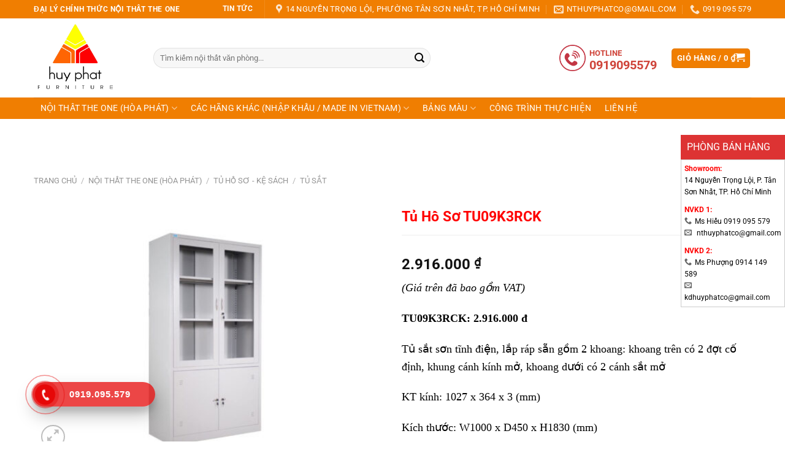

--- FILE ---
content_type: text/html; charset=UTF-8
request_url: https://noithathuyphat.com.vn/tu-sat-tu09k3rck/
body_size: 30592
content:
<!DOCTYPE html>
<!--[if IE 9 ]><html lang="vi" class="ie9 loading-site no-js"> <![endif]-->
<!--[if IE 8 ]><html lang="vi" class="ie8 loading-site no-js"> <![endif]-->
<!--[if (gte IE 9)|!(IE)]><!--><html lang="vi" class="loading-site no-js"> <!--<![endif]--><head><meta charset="UTF-8" /><link rel="profile" href="http://gmpg.org/xfn/11" /><link rel="pingback" href="https://noithathuyphat.com.vn/xmlrpc.php" /><meta name="google-site-verification" content="l1RvVtfLrbOXaB3Nr59FMG9ATmB7Eo0OVjAmwpMEIMc" /> <script>document.documentElement.className=document.documentElement.className+' yes-js js_active js'</script> <script>(function(html){html.className=html.className.replace(/\bno-js\b/,'js')})(document.documentElement)</script> <meta name='robots' content='index, follow, max-image-preview:large, max-snippet:-1, max-video-preview:-1' /><meta name="viewport" content="width=device-width, initial-scale=1, maximum-scale=1" /><title>Tủ Hồ Sơ TU09K3RCK | NỘI THẤT HUY PHÁT</title><link rel="canonical" href="https://noithathuyphat.com.vn/tu-sat-tu09k3rck/" /><meta property="og:locale" content="vi_VN" /><meta property="og:type" content="article" /><meta property="og:title" content="Tủ Hồ Sơ TU09K3RCK | NỘI THẤT HUY PHÁT" /><meta property="og:description" content="(Giá trên đã bao gồm VAT)  TU09K3RCK: 2.916.000 đ  Tủ sắt sơn tĩnh điện, lắp ráp sẵn gồm 2 khoang: khoang trên có 2 đợt cố định, khung cánh kính mở, khoang dưới có 2 cánh sắt mở  KT kính: 1027 x 364 x 3 (mm)  Kích thước: W1000 x D450 x H1830 (mm)" /><meta property="og:url" content="https://noithathuyphat.com.vn/tu-sat-tu09k3rck/" /><meta property="og:site_name" content="NỘI THẤT HUY PHÁT" /><meta property="article:modified_time" content="2025-11-04T21:20:55+00:00" /><meta property="og:image" content="https://noithathuyphat.com.vn/wp-content/uploads/2022/11/tu-09k3-1-copy.jpg" /><meta property="og:image:width" content="1000" /><meta property="og:image:height" content="723" /><meta property="og:image:type" content="image/jpeg" /><meta name="twitter:card" content="summary_large_image" /> <script type="application/ld+json" class="yoast-schema-graph">{"@context":"https://schema.org","@graph":[{"@type":"WebPage","@id":"https://noithathuyphat.com.vn/tu-sat-tu09k3rck/","url":"https://noithathuyphat.com.vn/tu-sat-tu09k3rck/","name":"Tủ Hồ Sơ TU09K3RCK | NỘI THẤT HUY PHÁT","isPartOf":{"@id":"https://noithathuyphat.com.vn/#website"},"primaryImageOfPage":{"@id":"https://noithathuyphat.com.vn/tu-sat-tu09k3rck/#primaryimage"},"image":{"@id":"https://noithathuyphat.com.vn/tu-sat-tu09k3rck/#primaryimage"},"thumbnailUrl":"https://noithathuyphat.com.vn/wp-content/uploads/2022/11/tu-09k3-1-copy.jpg","datePublished":"2022-11-04T09:22:49+00:00","dateModified":"2025-11-04T21:20:55+00:00","breadcrumb":{"@id":"https://noithathuyphat.com.vn/tu-sat-tu09k3rck/#breadcrumb"},"inLanguage":"vi","potentialAction":[{"@type":"ReadAction","target":["https://noithathuyphat.com.vn/tu-sat-tu09k3rck/"]}]},{"@type":"ImageObject","inLanguage":"vi","@id":"https://noithathuyphat.com.vn/tu-sat-tu09k3rck/#primaryimage","url":"https://noithathuyphat.com.vn/wp-content/uploads/2022/11/tu-09k3-1-copy.jpg","contentUrl":"https://noithathuyphat.com.vn/wp-content/uploads/2022/11/tu-09k3-1-copy.jpg","width":1000,"height":723},{"@type":"BreadcrumbList","@id":"https://noithathuyphat.com.vn/tu-sat-tu09k3rck/#breadcrumb","itemListElement":[{"@type":"ListItem","position":1,"name":"Trang Chủ","item":"https://noithathuyphat.com.vn/"},{"@type":"ListItem","position":2,"name":"Sản phẩm","item":"https://noithathuyphat.com.vn/shop/"},{"@type":"ListItem","position":3,"name":"Tủ Hồ Sơ TU09K3RCK"}]},{"@type":"WebSite","@id":"https://noithathuyphat.com.vn/#website","url":"https://noithathuyphat.com.vn/","name":"NỘI THẤT HUY PHÁT","description":"Chuyên Nội Thất Văn Phòng","publisher":{"@id":"https://noithathuyphat.com.vn/#organization"},"potentialAction":[{"@type":"SearchAction","target":{"@type":"EntryPoint","urlTemplate":"https://noithathuyphat.com.vn/?s={search_term_string}"},"query-input":{"@type":"PropertyValueSpecification","valueRequired":true,"valueName":"search_term_string"}}],"inLanguage":"vi"},{"@type":"Organization","@id":"https://noithathuyphat.com.vn/#organization","name":"Công Ty Nội Thất Văn Phòng Hòa Phát","url":"https://noithathuyphat.com.vn/","logo":{"@type":"ImageObject","inLanguage":"vi","@id":"https://noithathuyphat.com.vn/#/schema/logo/image/","url":"https://noithathuyphat.com.vn/wp-content/uploads/2018/01/logo-1.png","contentUrl":"https://noithathuyphat.com.vn/wp-content/uploads/2018/01/logo-1.png","width":208,"height":48,"caption":"Công Ty Nội Thất Văn Phòng Hòa Phát"},"image":{"@id":"https://noithathuyphat.com.vn/#/schema/logo/image/"}}]}</script> <link rel='dns-prefetch' href='//fonts.googleapis.com' /><link rel="alternate" type="application/rss+xml" title="Dòng thông tin NỘI THẤT HUY PHÁT &raquo;" href="https://noithathuyphat.com.vn/feed/" /><link rel="alternate" type="application/rss+xml" title="NỘI THẤT HUY PHÁT &raquo; Dòng bình luận" href="https://noithathuyphat.com.vn/comments/feed/" /><link rel="alternate" type="application/rss+xml" title="NỘI THẤT HUY PHÁT &raquo; Tủ Hồ Sơ TU09K3RCK Dòng bình luận" href="https://noithathuyphat.com.vn/tu-sat-tu09k3rck/feed/" /> <script data-optimized="1" type="text/javascript">window._wpemojiSettings={"baseUrl":"https:\/\/s.w.org\/images\/core\/emoji\/15.0.3\/72x72\/","ext":".png","svgUrl":"https:\/\/s.w.org\/images\/core\/emoji\/15.0.3\/svg\/","svgExt":".svg","source":{"concatemoji":"https:\/\/noithathuyphat.com.vn\/wp-includes\/js\/wp-emoji-release.min.js?ver=6.6.4"}};
/*! This file is auto-generated */
!function(i,n){var o,s,e;function c(e){try{var t={supportTests:e,timestamp:(new Date).valueOf()};sessionStorage.setItem(o,JSON.stringify(t))}catch(e){}}function p(e,t,n){e.clearRect(0,0,e.canvas.width,e.canvas.height),e.fillText(t,0,0);var t=new Uint32Array(e.getImageData(0,0,e.canvas.width,e.canvas.height).data),r=(e.clearRect(0,0,e.canvas.width,e.canvas.height),e.fillText(n,0,0),new Uint32Array(e.getImageData(0,0,e.canvas.width,e.canvas.height).data));return t.every(function(e,t){return e===r[t]})}function u(e,t,n){switch(t){case"flag":return n(e,"\ud83c\udff3\ufe0f\u200d\u26a7\ufe0f","\ud83c\udff3\ufe0f\u200b\u26a7\ufe0f")?!1:!n(e,"\ud83c\uddfa\ud83c\uddf3","\ud83c\uddfa\u200b\ud83c\uddf3")&&!n(e,"\ud83c\udff4\udb40\udc67\udb40\udc62\udb40\udc65\udb40\udc6e\udb40\udc67\udb40\udc7f","\ud83c\udff4\u200b\udb40\udc67\u200b\udb40\udc62\u200b\udb40\udc65\u200b\udb40\udc6e\u200b\udb40\udc67\u200b\udb40\udc7f");case"emoji":return!n(e,"\ud83d\udc26\u200d\u2b1b","\ud83d\udc26\u200b\u2b1b")}return!1}function f(e,t,n){var r="undefined"!=typeof WorkerGlobalScope&&self instanceof WorkerGlobalScope?new OffscreenCanvas(300,150):i.createElement("canvas"),a=r.getContext("2d",{willReadFrequently:!0}),o=(a.textBaseline="top",a.font="600 32px Arial",{});return e.forEach(function(e){o[e]=t(a,e,n)}),o}function t(e){var t=i.createElement("script");t.src=e,t.defer=!0,i.head.appendChild(t)}"undefined"!=typeof Promise&&(o="wpEmojiSettingsSupports",s=["flag","emoji"],n.supports={everything:!0,everythingExceptFlag:!0},e=new Promise(function(e){i.addEventListener("DOMContentLoaded",e,{once:!0})}),new Promise(function(t){var n=function(){try{var e=JSON.parse(sessionStorage.getItem(o));if("object"==typeof e&&"number"==typeof e.timestamp&&(new Date).valueOf()<e.timestamp+604800&&"object"==typeof e.supportTests)return e.supportTests}catch(e){}return null}();if(!n){if("undefined"!=typeof Worker&&"undefined"!=typeof OffscreenCanvas&&"undefined"!=typeof URL&&URL.createObjectURL&&"undefined"!=typeof Blob)try{var e="postMessage("+f.toString()+"("+[JSON.stringify(s),u.toString(),p.toString()].join(",")+"));",r=new Blob([e],{type:"text/javascript"}),a=new Worker(URL.createObjectURL(r),{name:"wpTestEmojiSupports"});return void(a.onmessage=function(e){c(n=e.data),a.terminate(),t(n)})}catch(e){}c(n=f(s,u,p))}t(n)}).then(function(e){for(var t in e)n.supports[t]=e[t],n.supports.everything=n.supports.everything&&n.supports[t],"flag"!==t&&(n.supports.everythingExceptFlag=n.supports.everythingExceptFlag&&n.supports[t]);n.supports.everythingExceptFlag=n.supports.everythingExceptFlag&&!n.supports.flag,n.DOMReady=!1,n.readyCallback=function(){n.DOMReady=!0}}).then(function(){return e}).then(function(){var e;n.supports.everything||(n.readyCallback(),(e=n.source||{}).concatemoji?t(e.concatemoji):e.wpemoji&&e.twemoji&&(t(e.twemoji),t(e.wpemoji)))}))}((window,document),window._wpemojiSettings)</script> <style id='wp-emoji-styles-inline-css' type='text/css'>img.wp-smiley,img.emoji{display:inline !important;border:none !important;box-shadow:none !important;height:1em !important;width:1em !important;margin:0 .07em !important;vertical-align:-.1em !important;background:0 0 !important;padding:0 !important}</style><link data-optimized="1" rel='stylesheet' id='wp-block-library-css' href='https://noithathuyphat.com.vn/wp-content/litespeed/css/9ab45cbf09f911cde186d7e6122e3250.css?ver=c5ebd' type='text/css' media='all' /><style id='classic-theme-styles-inline-css' type='text/css'>/*! This file is auto-generated */
.wp-block-button__link{color:#fff;background-color:#32373c;border-radius:9999px;box-shadow:none;text-decoration:none;padding:calc(.667em + 2px) calc(1.333em + 2px);font-size:1.125em}.wp-block-file__button{background:#32373c;color:#fff;text-decoration:none}</style><style id='global-styles-inline-css' type='text/css'>:root{--wp--preset--aspect-ratio--square:1;--wp--preset--aspect-ratio--4-3:4/3;--wp--preset--aspect-ratio--3-4:3/4;--wp--preset--aspect-ratio--3-2:3/2;--wp--preset--aspect-ratio--2-3:2/3;--wp--preset--aspect-ratio--16-9:16/9;--wp--preset--aspect-ratio--9-16:9/16;--wp--preset--color--black:#000;--wp--preset--color--cyan-bluish-gray:#abb8c3;--wp--preset--color--white:#fff;--wp--preset--color--pale-pink:#f78da7;--wp--preset--color--vivid-red:#cf2e2e;--wp--preset--color--luminous-vivid-orange:#ff6900;--wp--preset--color--luminous-vivid-amber:#fcb900;--wp--preset--color--light-green-cyan:#7bdcb5;--wp--preset--color--vivid-green-cyan:#00d084;--wp--preset--color--pale-cyan-blue:#8ed1fc;--wp--preset--color--vivid-cyan-blue:#0693e3;--wp--preset--color--vivid-purple:#9b51e0;--wp--preset--gradient--vivid-cyan-blue-to-vivid-purple:linear-gradient(135deg,rgba(6,147,227,1) 0%,#9b51e0 100%);--wp--preset--gradient--light-green-cyan-to-vivid-green-cyan:linear-gradient(135deg,#7adcb4 0%,#00d082 100%);--wp--preset--gradient--luminous-vivid-amber-to-luminous-vivid-orange:linear-gradient(135deg,rgba(252,185,0,1) 0%,rgba(255,105,0,1) 100%);--wp--preset--gradient--luminous-vivid-orange-to-vivid-red:linear-gradient(135deg,rgba(255,105,0,1) 0%,#cf2e2e 100%);--wp--preset--gradient--very-light-gray-to-cyan-bluish-gray:linear-gradient(135deg,#eee 0%,#a9b8c3 100%);--wp--preset--gradient--cool-to-warm-spectrum:linear-gradient(135deg,#4aeadc 0%,#9778d1 20%,#cf2aba 40%,#ee2c82 60%,#fb6962 80%,#fef84c 100%);--wp--preset--gradient--blush-light-purple:linear-gradient(135deg,#ffceec 0%,#9896f0 100%);--wp--preset--gradient--blush-bordeaux:linear-gradient(135deg,#fecda5 0%,#fe2d2d 50%,#6b003e 100%);--wp--preset--gradient--luminous-dusk:linear-gradient(135deg,#ffcb70 0%,#c751c0 50%,#4158d0 100%);--wp--preset--gradient--pale-ocean:linear-gradient(135deg,#fff5cb 0%,#b6e3d4 50%,#33a7b5 100%);--wp--preset--gradient--electric-grass:linear-gradient(135deg,#caf880 0%,#71ce7e 100%);--wp--preset--gradient--midnight:linear-gradient(135deg,#020381 0%,#2874fc 100%);--wp--preset--font-size--small:13px;--wp--preset--font-size--medium:20px;--wp--preset--font-size--large:36px;--wp--preset--font-size--x-large:42px;--wp--preset--font-family--inter:"Inter",sans-serif;--wp--preset--font-family--cardo:Cardo;--wp--preset--spacing--20:.44rem;--wp--preset--spacing--30:.67rem;--wp--preset--spacing--40:1rem;--wp--preset--spacing--50:1.5rem;--wp--preset--spacing--60:2.25rem;--wp--preset--spacing--70:3.38rem;--wp--preset--spacing--80:5.06rem;--wp--preset--shadow--natural:6px 6px 9px rgba(0,0,0,.2);--wp--preset--shadow--deep:12px 12px 50px rgba(0,0,0,.4);--wp--preset--shadow--sharp:6px 6px 0px rgba(0,0,0,.2);--wp--preset--shadow--outlined:6px 6px 0px -3px rgba(255,255,255,1),6px 6px rgba(0,0,0,1);--wp--preset--shadow--crisp:6px 6px 0px rgba(0,0,0,1)}:where(.is-layout-flex){gap:.5em}:where(.is-layout-grid){gap:.5em}body .is-layout-flex{display:flex}.is-layout-flex{flex-wrap:wrap;align-items:center}.is-layout-flex>:is(*,div){margin:0}body .is-layout-grid{display:grid}.is-layout-grid>:is(*,div){margin:0}:where(.wp-block-columns.is-layout-flex){gap:2em}:where(.wp-block-columns.is-layout-grid){gap:2em}:where(.wp-block-post-template.is-layout-flex){gap:1.25em}:where(.wp-block-post-template.is-layout-grid){gap:1.25em}.has-black-color{color:var(--wp--preset--color--black) !important}.has-cyan-bluish-gray-color{color:var(--wp--preset--color--cyan-bluish-gray) !important}.has-white-color{color:var(--wp--preset--color--white) !important}.has-pale-pink-color{color:var(--wp--preset--color--pale-pink) !important}.has-vivid-red-color{color:var(--wp--preset--color--vivid-red) !important}.has-luminous-vivid-orange-color{color:var(--wp--preset--color--luminous-vivid-orange) !important}.has-luminous-vivid-amber-color{color:var(--wp--preset--color--luminous-vivid-amber) !important}.has-light-green-cyan-color{color:var(--wp--preset--color--light-green-cyan) !important}.has-vivid-green-cyan-color{color:var(--wp--preset--color--vivid-green-cyan) !important}.has-pale-cyan-blue-color{color:var(--wp--preset--color--pale-cyan-blue) !important}.has-vivid-cyan-blue-color{color:var(--wp--preset--color--vivid-cyan-blue) !important}.has-vivid-purple-color{color:var(--wp--preset--color--vivid-purple) !important}.has-black-background-color{background-color:var(--wp--preset--color--black) !important}.has-cyan-bluish-gray-background-color{background-color:var(--wp--preset--color--cyan-bluish-gray) !important}.has-white-background-color{background-color:var(--wp--preset--color--white) !important}.has-pale-pink-background-color{background-color:var(--wp--preset--color--pale-pink) !important}.has-vivid-red-background-color{background-color:var(--wp--preset--color--vivid-red) !important}.has-luminous-vivid-orange-background-color{background-color:var(--wp--preset--color--luminous-vivid-orange) !important}.has-luminous-vivid-amber-background-color{background-color:var(--wp--preset--color--luminous-vivid-amber) !important}.has-light-green-cyan-background-color{background-color:var(--wp--preset--color--light-green-cyan) !important}.has-vivid-green-cyan-background-color{background-color:var(--wp--preset--color--vivid-green-cyan) !important}.has-pale-cyan-blue-background-color{background-color:var(--wp--preset--color--pale-cyan-blue) !important}.has-vivid-cyan-blue-background-color{background-color:var(--wp--preset--color--vivid-cyan-blue) !important}.has-vivid-purple-background-color{background-color:var(--wp--preset--color--vivid-purple) !important}.has-black-border-color{border-color:var(--wp--preset--color--black) !important}.has-cyan-bluish-gray-border-color{border-color:var(--wp--preset--color--cyan-bluish-gray) !important}.has-white-border-color{border-color:var(--wp--preset--color--white) !important}.has-pale-pink-border-color{border-color:var(--wp--preset--color--pale-pink) !important}.has-vivid-red-border-color{border-color:var(--wp--preset--color--vivid-red) !important}.has-luminous-vivid-orange-border-color{border-color:var(--wp--preset--color--luminous-vivid-orange) !important}.has-luminous-vivid-amber-border-color{border-color:var(--wp--preset--color--luminous-vivid-amber) !important}.has-light-green-cyan-border-color{border-color:var(--wp--preset--color--light-green-cyan) !important}.has-vivid-green-cyan-border-color{border-color:var(--wp--preset--color--vivid-green-cyan) !important}.has-pale-cyan-blue-border-color{border-color:var(--wp--preset--color--pale-cyan-blue) !important}.has-vivid-cyan-blue-border-color{border-color:var(--wp--preset--color--vivid-cyan-blue) !important}.has-vivid-purple-border-color{border-color:var(--wp--preset--color--vivid-purple) !important}.has-vivid-cyan-blue-to-vivid-purple-gradient-background{background:var(--wp--preset--gradient--vivid-cyan-blue-to-vivid-purple) !important}.has-light-green-cyan-to-vivid-green-cyan-gradient-background{background:var(--wp--preset--gradient--light-green-cyan-to-vivid-green-cyan) !important}.has-luminous-vivid-amber-to-luminous-vivid-orange-gradient-background{background:var(--wp--preset--gradient--luminous-vivid-amber-to-luminous-vivid-orange) !important}.has-luminous-vivid-orange-to-vivid-red-gradient-background{background:var(--wp--preset--gradient--luminous-vivid-orange-to-vivid-red) !important}.has-very-light-gray-to-cyan-bluish-gray-gradient-background{background:var(--wp--preset--gradient--very-light-gray-to-cyan-bluish-gray) !important}.has-cool-to-warm-spectrum-gradient-background{background:var(--wp--preset--gradient--cool-to-warm-spectrum) !important}.has-blush-light-purple-gradient-background{background:var(--wp--preset--gradient--blush-light-purple) !important}.has-blush-bordeaux-gradient-background{background:var(--wp--preset--gradient--blush-bordeaux) !important}.has-luminous-dusk-gradient-background{background:var(--wp--preset--gradient--luminous-dusk) !important}.has-pale-ocean-gradient-background{background:var(--wp--preset--gradient--pale-ocean) !important}.has-electric-grass-gradient-background{background:var(--wp--preset--gradient--electric-grass) !important}.has-midnight-gradient-background{background:var(--wp--preset--gradient--midnight) !important}.has-small-font-size{font-size:var(--wp--preset--font-size--small) !important}.has-medium-font-size{font-size:var(--wp--preset--font-size--medium) !important}.has-large-font-size{font-size:var(--wp--preset--font-size--large) !important}.has-x-large-font-size{font-size:var(--wp--preset--font-size--x-large) !important}:where(.wp-block-post-template.is-layout-flex){gap:1.25em}:where(.wp-block-post-template.is-layout-grid){gap:1.25em}:where(.wp-block-columns.is-layout-flex){gap:2em}:where(.wp-block-columns.is-layout-grid){gap:2em}:root :where(.wp-block-pullquote){font-size:1.5em;line-height:1.6}</style><link data-optimized="1" rel='stylesheet' id='contact-form-7-css' href='https://noithathuyphat.com.vn/wp-content/litespeed/css/ffc8a7d14143881f41057c10f9bb9587.css?ver=eeb5a' type='text/css' media='all' /><link data-optimized="1" rel='stylesheet' id='wcjp-frontend.css-css' href='https://noithathuyphat.com.vn/wp-content/litespeed/css/b2843aa82d1e66b542bf15c002191ac7.css?ver=d83eb' type='text/css' media='all' /><link data-optimized="1" rel='stylesheet' id='photoswipe-css' href='https://noithathuyphat.com.vn/wp-content/litespeed/css/b5021ed82790b02869d50fa2712f5039.css?ver=12f23' type='text/css' media='all' /><link data-optimized="1" rel='stylesheet' id='photoswipe-default-skin-css' href='https://noithathuyphat.com.vn/wp-content/litespeed/css/a3f894a78d52b3618bc984636776412d.css?ver=4b88d' type='text/css' media='all' /><style id='woocommerce-inline-inline-css' type='text/css'>.woocommerce form .form-row .required{visibility:visible}</style><link data-optimized="1" rel='stylesheet' id='ez-toc-css' href='https://noithathuyphat.com.vn/wp-content/litespeed/css/26adfc60bb18d13d241d549a5f36563b.css?ver=a488d' type='text/css' media='all' /><style id='ez-toc-inline-css' type='text/css'>div#ez-toc-container .ez-toc-title{font-size:95%}div#ez-toc-container .ez-toc-title{font-weight:500}div#ez-toc-container ul li{font-size:95%}div#ez-toc-container ul li{font-weight:500}div#ez-toc-container nav ul ul li{font-size:90%}.ez-toc-container-direction{direction:ltr}.ez-toc-counter ul{counter-reset:item}.ez-toc-counter nav ul li a:before{content:counters(item,'.',decimal) '. ';display:inline-block;counter-increment:item;flex-grow:0;flex-shrink:0;margin-right:.2em;float:left}.ez-toc-widget-direction{direction:ltr}.ez-toc-widget-container ul{counter-reset:item}.ez-toc-widget-container nav ul li a:before{content:counters(item,'.',decimal) '. ';display:inline-block;counter-increment:item;flex-grow:0;flex-shrink:0;margin-right:.2em;float:left}</style><link data-optimized="1" rel='stylesheet' id='hpr-style-css' href='https://noithathuyphat.com.vn/wp-content/litespeed/css/5a7cccc78c759d240847c6b79270df19.css?ver=00d08' type='text/css' media='all' /><link data-optimized="1" rel='stylesheet' id='flatsome-icons-css' href='https://noithathuyphat.com.vn/wp-content/litespeed/css/c12c24ec416774192fbc3298e0d79ac0.css?ver=4f334' type='text/css' media='all' /><link data-optimized="1" rel='stylesheet' id='flatsome-woocommerce-wishlist-css' href='https://noithathuyphat.com.vn/wp-content/litespeed/css/4043537094a92b403acff7fe00e43de1.css?ver=b8aed' type='text/css' media='all' /><link data-optimized="1" rel='stylesheet' id='flatsome-main-css' href='https://noithathuyphat.com.vn/wp-content/litespeed/css/daa84bd14e5ca0597a6aa2fda7e3fbe4.css?ver=1025b' type='text/css' media='all' /><link data-optimized="1" rel='stylesheet' id='flatsome-shop-css' href='https://noithathuyphat.com.vn/wp-content/litespeed/css/ef3b3aba395aaed573d13089900eb57f.css?ver=0d3aa' type='text/css' media='all' /><link data-optimized="1" rel='stylesheet' id='flatsome-style-css' href='https://noithathuyphat.com.vn/wp-content/litespeed/css/5a6ac3470f06c0201f244516af478eed.css?ver=072d0' type='text/css' media='all' /><link data-optimized="1" rel='stylesheet' id='flatsome-googlefonts-css' href='https://noithathuyphat.com.vn/wp-content/litespeed/css/f92f0d20af72fd2ee63d9630f08a8b94.css?ver=a8b94' type='text/css' media='all' /> <script type="text/javascript" src="https://noithathuyphat.com.vn/wp-includes/js/jquery/jquery.min.js?ver=3.7.1" id="jquery-core-js"></script> <script data-optimized="1" type="text/javascript" src="https://noithathuyphat.com.vn/wp-content/litespeed/js/7bfa439174333667512fcbf0e436a8d0.js?ver=c1611" id="jquery-migrate-js"></script> <script data-optimized="1" type="text/javascript" src="https://noithathuyphat.com.vn/wp-content/litespeed/js/fde663217d185203c3fc9e6e1288bf98.js?ver=1cf3b" id="jquery-blockui-js" defer="defer" data-wp-strategy="defer"></script> <script data-optimized="1" type="text/javascript" id="wc-add-to-cart-js-extra">var wc_add_to_cart_params={"ajax_url":"\/wp-admin\/admin-ajax.php","wc_ajax_url":"\/?wc-ajax=%%endpoint%%","i18n_view_cart":"Xem gi\u1ecf h\u00e0ng","cart_url":"https:\/\/noithathuyphat.com.vn","is_cart":"","cart_redirect_after_add":"no"}</script> <script data-optimized="1" type="text/javascript" src="https://noithathuyphat.com.vn/wp-content/litespeed/js/3b16cba7492ae72df23fbcc9115083c2.js?ver=2e3b4" id="wc-add-to-cart-js" defer="defer" data-wp-strategy="defer"></script> <script data-optimized="1" type="text/javascript" src="https://noithathuyphat.com.vn/wp-content/litespeed/js/8330cc245fef7ba7e08ce0d730368eee.js?ver=ad051" id="photoswipe-js" defer="defer" data-wp-strategy="defer"></script> <script data-optimized="1" type="text/javascript" src="https://noithathuyphat.com.vn/wp-content/litespeed/js/6c9a340c5b1cba4d430e86fba0d95048.js?ver=1d205" id="photoswipe-ui-default-js" defer="defer" data-wp-strategy="defer"></script> <script data-optimized="1" type="text/javascript" id="wc-single-product-js-extra">var wc_single_product_params={"i18n_required_rating_text":"Vui l\u00f2ng ch\u1ecdn m\u1ed9t m\u1ee9c \u0111\u00e1nh gi\u00e1","review_rating_required":"yes","flexslider":{"rtl":!1,"animation":"slide","smoothHeight":!0,"directionNav":!1,"controlNav":"thumbnails","slideshow":!1,"animationSpeed":500,"animationLoop":!1,"allowOneSlide":!1},"zoom_enabled":"","zoom_options":[],"photoswipe_enabled":"1","photoswipe_options":{"shareEl":!1,"closeOnScroll":!1,"history":!1,"hideAnimationDuration":0,"showAnimationDuration":0},"flexslider_enabled":""}</script> <script data-optimized="1" type="text/javascript" src="https://noithathuyphat.com.vn/wp-content/litespeed/js/d20b4e5fc6f2ee01094aca116fd04002.js?ver=cb492" id="wc-single-product-js" defer="defer" data-wp-strategy="defer"></script> <script data-optimized="1" type="text/javascript" src="https://noithathuyphat.com.vn/wp-content/litespeed/js/9086647e83a32ee4962c0b93a171ea0f.js?ver=f55de" id="js-cookie-js" defer="defer" data-wp-strategy="defer"></script> <script data-optimized="1" type="text/javascript" id="woocommerce-js-extra">var woocommerce_params={"ajax_url":"\/wp-admin\/admin-ajax.php","wc_ajax_url":"\/?wc-ajax=%%endpoint%%"}</script> <script data-optimized="1" type="text/javascript" src="https://noithathuyphat.com.vn/wp-content/litespeed/js/1dcd60e7da2d367a3b2d056dac933b40.js?ver=b71af" id="woocommerce-js" defer="defer" data-wp-strategy="defer"></script> <link rel="https://api.w.org/" href="https://noithathuyphat.com.vn/wp-json/" /><link rel="alternate" title="JSON" type="application/json" href="https://noithathuyphat.com.vn/wp-json/wp/v2/product/19652" /><link rel="EditURI" type="application/rsd+xml" title="RSD" href="https://noithathuyphat.com.vn/xmlrpc.php?rsd" /><meta name="generator" content="WordPress 6.6.4" /><meta name="generator" content="WooCommerce 9.3.5" /><link rel='shortlink' href='https://noithathuyphat.com.vn/?p=19652' /><link rel="alternate" title="oNhúng (JSON)" type="application/json+oembed" href="https://noithathuyphat.com.vn/wp-json/oembed/1.0/embed?url=https%3A%2F%2Fnoithathuyphat.com.vn%2Ftu-sat-tu09k3rck%2F" /><link rel="alternate" title="oNhúng (XML)" type="text/xml+oembed" href="https://noithathuyphat.com.vn/wp-json/oembed/1.0/embed?url=https%3A%2F%2Fnoithathuyphat.com.vn%2Ftu-sat-tu09k3rck%2F&#038;format=xml" /><style>.hotline-phone-ring-wrap{left:20px;bottom:20px}</style><style>.bg{opacity:0;transition:opacity 1s;-webkit-transition:opacity 1s}.bg-loaded{opacity:1}</style><!--[if IE]><link rel="stylesheet" type="text/css" href="https://noithathuyphat.com.vn/wp-content/themes/flatsome/assets/css/ie-fallback.css"><script src="//cdnjs.cloudflare.com/ajax/libs/html5shiv/3.6.1/html5shiv.js"></script><script>var head = document.getElementsByTagName('head')[0],style = document.createElement('style');style.type = 'text/css';style.styleSheet.cssText = ':before,:after{content:none !important';head.appendChild(style);setTimeout(function(){head.removeChild(style);}, 0);</script><script src="https://noithathuyphat.com.vn/wp-content/themes/flatsome/assets/libs/ie-flexibility.js"></script><![endif]-->	<noscript><style>.woocommerce-product-gallery{ opacity: 1 !important; }</style></noscript><style id='wp-fonts-local' type='text/css'>@font-face{font-family:Inter;font-style:normal;font-weight:300 900;font-display:fallback;src:url('https://noithathuyphat.com.vn/wp-content/plugins/woocommerce/assets/fonts/Inter-VariableFont_slnt,wght.woff2') format('woff2');font-stretch:normal}@font-face{font-family:Cardo;font-style:normal;font-weight:400;font-display:fallback;src:url('https://noithathuyphat.com.vn/wp-content/plugins/woocommerce/assets/fonts/cardo_normal_400.woff2') format('woff2')}</style><link rel="icon" href="https://noithathuyphat.com.vn/wp-content/uploads/2018/01/cropped-logo-1-32x32.png" sizes="32x32" /><link rel="icon" href="https://noithathuyphat.com.vn/wp-content/uploads/2018/01/cropped-logo-1-192x192.png" sizes="192x192" /><link rel="apple-touch-icon" href="https://noithathuyphat.com.vn/wp-content/uploads/2018/01/cropped-logo-1-180x180.png" /><meta name="msapplication-TileImage" content="https://noithathuyphat.com.vn/wp-content/uploads/2018/01/cropped-logo-1-270x270.png" /><style id="custom-css" type="text/css">:root {--primary-color: #f07e01;}html{background-color:#ffffff!important;}.full-width .ubermenu-nav, .container, .row{max-width: 1170px}.row.row-collapse{max-width: 1140px}.row.row-small{max-width: 1162.5px}.row.row-large{max-width: 1200px}.header-main{height: 129px}#logo img{max-height: 129px}#logo{width:165px;}#logo img{padding:8px 0;}.header-bottom{min-height: 22px}.header-top{min-height: 30px}.transparent .header-main{height: 30px}.transparent #logo img{max-height: 30px}.has-transparent + .page-title:first-of-type,.has-transparent + #main > .page-title,.has-transparent + #main > div > .page-title,.has-transparent + #main .page-header-wrapper:first-of-type .page-title{padding-top: 110px;}.header.show-on-scroll,.stuck .header-main{height:70px!important}.stuck #logo img{max-height: 70px!important}.search-form{ width: 100%;}.header-bg-color, .header-wrapper {background-color: rgba(255,255,255,0.9)}.header-bottom {background-color: #f07e01}.header-main .nav > li > a{line-height: 33px }.stuck .header-main .nav > li > a{line-height: 50px }.header-bottom-nav > li > a{line-height: 35px }@media (max-width: 549px) {.header-main{height: 70px}#logo img{max-height: 70px}}.nav-dropdown{font-size:100%}.header-top{background-color:#f07e01!important;}/* Color */.accordion-title.active, .has-icon-bg .icon .icon-inner,.logo a, .primary.is-underline, .primary.is-link, .badge-outline .badge-inner, .nav-outline > li.active> a,.nav-outline >li.active > a, .cart-icon strong,[data-color='primary'], .is-outline.primary{color: #f07e01;}/* Color !important */[data-text-color="primary"]{color: #f07e01!important;}/* Background Color */[data-text-bg="primary"]{background-color: #f07e01;}/* Background */.scroll-to-bullets a,.featured-title, .label-new.menu-item > a:after, .nav-pagination > li > .current,.nav-pagination > li > span:hover,.nav-pagination > li > a:hover,.has-hover:hover .badge-outline .badge-inner,button[type="submit"], .button.wc-forward:not(.checkout):not(.checkout-button), .button.submit-button, .button.primary:not(.is-outline),.featured-table .title,.is-outline:hover, .has-icon:hover .icon-label,.nav-dropdown-bold .nav-column li > a:hover, .nav-dropdown.nav-dropdown-bold > li > a:hover, .nav-dropdown-bold.dark .nav-column li > a:hover, .nav-dropdown.nav-dropdown-bold.dark > li > a:hover, .is-outline:hover, .tagcloud a:hover,.grid-tools a, input[type='submit']:not(.is-form), .box-badge:hover .box-text, input.button.alt,.nav-box > li > a:hover,.nav-box > li.active > a,.nav-pills > li.active > a ,.current-dropdown .cart-icon strong, .cart-icon:hover strong, .nav-line-bottom > li > a:before, .nav-line-grow > li > a:before, .nav-line > li > a:before,.banner, .header-top, .slider-nav-circle .flickity-prev-next-button:hover svg, .slider-nav-circle .flickity-prev-next-button:hover .arrow, .primary.is-outline:hover, .button.primary:not(.is-outline), input[type='submit'].primary, input[type='submit'].primary, input[type='reset'].button, input[type='button'].primary, .badge-inner{background-color: #f07e01;}/* Border */.nav-vertical.nav-tabs > li.active > a,.scroll-to-bullets a.active,.nav-pagination > li > .current,.nav-pagination > li > span:hover,.nav-pagination > li > a:hover,.has-hover:hover .badge-outline .badge-inner,.accordion-title.active,.featured-table,.is-outline:hover, .tagcloud a:hover,blockquote, .has-border, .cart-icon strong:after,.cart-icon strong,.blockUI:before, .processing:before,.loading-spin, .slider-nav-circle .flickity-prev-next-button:hover svg, .slider-nav-circle .flickity-prev-next-button:hover .arrow, .primary.is-outline:hover{border-color: #f07e01}.nav-tabs > li.active > a{border-top-color: #f07e01}.widget_shopping_cart_content .blockUI.blockOverlay:before { border-left-color: #f07e01 }.woocommerce-checkout-review-order .blockUI.blockOverlay:before { border-left-color: #f07e01 }/* Fill */.slider .flickity-prev-next-button:hover svg,.slider .flickity-prev-next-button:hover .arrow{fill: #f07e01;}/* Background Color */[data-icon-label]:after, .secondary.is-underline:hover,.secondary.is-outline:hover,.icon-label,.button.secondary:not(.is-outline),.button.alt:not(.is-outline), .badge-inner.on-sale, .button.checkout, .single_add_to_cart_button, .current .breadcrumb-step{ background-color:#dd9933; }[data-text-bg="secondary"]{background-color: #dd9933;}/* Color */.secondary.is-underline,.secondary.is-link, .secondary.is-outline,.stars a.active, .star-rating:before, .woocommerce-page .star-rating:before,.star-rating span:before, .color-secondary{color: #dd9933}/* Color !important */[data-text-color="secondary"]{color: #dd9933!important;}/* Border */.secondary.is-outline:hover{border-color:#dd9933}body{font-size: 100%;}body{font-family:"Roboto", sans-serif}body{font-weight: 0}body{color: #000000}.nav > li > a {font-family:"Roboto", sans-serif;}.mobile-sidebar-levels-2 .nav > li > ul > li > a {font-family:"Roboto", sans-serif;}.nav > li > a {font-weight: 700;}.mobile-sidebar-levels-2 .nav > li > ul > li > a {font-weight: 700;}h1,h2,h3,h4,h5,h6,.heading-font, .off-canvas-center .nav-sidebar.nav-vertical > li > a{font-family: "Roboto", sans-serif;}h1,h2,h3,h4,h5,h6,.heading-font,.banner h1,.banner h2{font-weight: 700;}h1,h2,h3,h4,h5,h6,.heading-font{color: #f4a137;}.alt-font{font-family: "Roboto", sans-serif;}.alt-font{font-weight: 0!important;}.header:not(.transparent) .header-bottom-nav.nav > li > a{color: #ffffff;}.is-divider{background-color: rgba(255,255,255,0);}@media screen and (min-width: 550px){.products .box-vertical .box-image{min-width: 247px!important;width: 247px!important;}}.footer-2{background-color: #111111}.absolute-footer, html{background-color: #f79138}.page-title-small + main .product-container > .row{padding-top:0;}/* Custom CSS */.full-width .ubermenu-nav, .container, .row {max-width: 1200px!important;}p.ims-dichvu {text-align: center;font-size: 27px;font-weight: bold;color: #333;padding-top: 10px;}p.ims-thietke {font-size: 20px;color: #333;font-weight: bold;}p.ims-doantext {color: #333;font-size: 14px;text-align: justify;}p.ims-so {text-align: center;color: #333;font-size: 25px;font-weight: bold;}p.ims-text {text-align: center;color: #333;font-size: 15px;position: relative;top: -29px;}#section_991061746 .section-bg.bg-loaded {height: 179px;}p.text-hinh {font-size: 13px;text-align: center;color: #333;font-weight: bold;}p.ims-text2 {font-size: 11px;text-align: center;color: #333;font-weight: bold;}p.ims-button {text-align: center;margin-top: 10px;}p.ims-button a {border: 1px solid #333;padding: 10px;color: #333;font-weight: bold;}p.ims-textsection {text-align: center;font-size: 30px;color: #fff;font-weight: bold;}p.lorem {color: #fff;}p.ims-tastut {color: #fff;font-size: 14px;}p.ims-xemchitiet {text-align: center;}p.ims-xemchitiet a {border: 1px solid #fff;padding: 10px 25px 10px 25px;color: #fff;font-weight: bold;font-size: 17px;position: relative;top: -62px;}p.ims-xemchitiet a:hover {background-color: #fff;color: rgb(152, 152, 152);}p.icon-hinh img {width: 47px;position: absolute;left: -63px;top: 17px;}p.icon-hinh1 {position: absolute;width: 88px;left: -90px;top: 22px;}.box.has-hover.has-hover.box-shadow-2-hover.box-text-bottom:hover .ims-content {display: block;}p.ims-content {display: none;font-size: 9px;}p.icon-hinh2 {width: 90px;position: absolute;top: -9px;left: -99px;}.bg.section-bg.fill.bg-fill.bg-loaded { background-position: top; }h5.post-title.is-large {font-size: 14px;}p.from_the_blog_excerpt {font-size: 13px;color: #333;}p.ims-ykien {text-align: center;font-size: 25px;font-weight: bold;color: #333;}.icon-box.testimonial-box.icon-box-center.text-center.is-small {border: 1px solid #e2e2e2;padding: 10px;}.nav-spacing-xlarge>li {margin: 0 20px;font-size: 19px;}.nav > li > a {font-weight: 400;}.transparent .header-main {height: 65px;}.header-main .nav > li > a {color: #333;}.lux_title .separator {line-height: .5;text-align: center;margin: 20px 0;}.lux_title .separator span {display: inline-block;position: relative;}.lux_title .separator span {display: inline-block;position: relative;}.lux_title .separator span:before {right: 100%;margin-right: 15px;}.lux_title .separator span:after, .lux_title .separator span:before {content: "";position: absolute;border-bottom: 1px solid rgba(0,0,0,.2);top: 5px;width: 300px;}h1.ims-duan {text-align: center;padding-top: 17px;color: #333;letter-spacing: 2.5px;}.separator img {width: 13px;position: relative;left: -8px;}button.flickity-prev-next-button.previous {display: none;}button.flickity-prev-next-button.next {display: none;}p.ims-img {font-size: 14px;color: #333;}p.ims-img img {width: 20px;}.col-inner {height: 100%;}p.content {text-align: justify;color:#333;}.page-title {position: relative;padding-top: 60px;}.product-main {padding: 90px 0;}h1.product-title.entry-title {font-size: 23px;color: red;border-bottom: 1px solid #eee;padding-bottom: 15px;}p.category.uppercase.is-smaller.no-text-overflow.product-cat.op-7 {color: #333;}.icon-box-text.last-reset {color: #333;}.product-small img {border:1px solid #f1f1f1;padding: 5px;}div#top-bar span {color:#fff;}.toolbar {display:none;}.tu-khoa {color: #333;}.tu-khoa a:hover {color: red !important;}span#Dich_vu_sau_ban_hang_hoan_hao {color: #333;font-size: 16px;}.shop-container li {list-style: inside;}.footer-1, .footer-2 {border:none;}/* Custom CSS Tablet */@media (max-width: 849px){.toolbar {display: inline;bottom: -10px;width: 100%;position: fixed;z-index: 500;height: auto;}.toolbar .toolbar-top {height: 12.5vw;background: #fff;overflow: hidden;padding: 1.8vw;color: #333333;}.toolbar ul li {display: inline-block;width: 25%;text-align: center;height: 80%;float: left;font-size: 3.6vw;}.toolbar .toolbar_call {background: url(../assets/img/image-sdt.png) center center no-repeat;}.toolbar .toolbg {width: 100%;height: 70%;background-size: auto 100% !important;}.toolbar .toolbar_mess {background: url(../assets/img/image-mess.png) center center no-repeat;}.toolbar .toolbar_zalo {background: url(../assets/img/image-zalo.png) center center no-repeat;}.toolbar .toolbar_facebook {background: url(../assets/img/image-chat.png) center center no-repeat;}.fix_tel {display: none!important;}.toolbar {display:block!important;}}/* Custom CSS Mobile */@media (max-width: 549px){.toolbar {display: inline;bottom: -22px;width: 100%;position: fixed;z-index: 500;height: auto;}.toolbar .toolbar-top {height: 12.5vw;background: #fff;overflow: hidden;padding: 1.8vw;color: #333333;}.toolbar ul li {display: inline-block;width: 25%;text-align: center;height: 80%;float: left;font-size: 3.6vw;}.toolbar .toolbar_call {background: url(https://noithathuyphat.com.vn/wp-content/uploads/2018/08/image-sdt.png) center center no-repeat;}.toolbar .toolbg {width: 100%;height: 70%;background-size: auto 100% !important;}.toolbar .toolbar_mess {background: url(https://noithathuyphat.com.vn/wp-content/uploads/2018/08/image-mess.png) center center no-repeat;}.toolbar .toolbar_zalo {background: url(https://noithathuyphat.com.vn/wp-content/uploads/2018/08/image-zalo.png) center center no-repeat;}.toolbar .toolbar_facebook {background: url(https://noithathuyphat.com.vn/wp-content/uploads/2018/08/image-chat.png) center center no-repeat;}.toolbar {display:block!important;}li.html.custom.html_topbar_left .uppercase {font-size: 9px;}}.label-new.menu-item > a:after{content:"New";}.label-hot.menu-item > a:after{content:"Hot";}.label-sale.menu-item > a:after{content:"Sale";}.label-popular.menu-item > a:after{content:"Popular";}</style><style type="text/css" id="wp-custom-css"></style></head><body class="product-template-default single single-product postid-19652 theme-flatsome woocommerce woocommerce-page woocommerce-no-js full-width lightbox nav-dropdown-has-arrow"><a class="skip-link screen-reader-text" href="#main">Skip to content</a><div id="wrapper"><header id="header" class="header has-sticky sticky-jump"><div class="header-wrapper"><div id="top-bar" class="header-top hide-for-sticky nav-dark"><div class="flex-row container"><div class="flex-col hide-for-medium flex-left"><ul class="nav nav-left medium-nav-center nav-small  nav-divided"><li class="html custom html_topbar_left"><strong class="uppercase">ĐẠI LÝ CHÍNH THỨC NỘI THẤT THE ONE</strong></li></ul></div><div class="flex-col hide-for-medium flex-center"><ul class="nav nav-center nav-small  nav-divided"></ul></div><div class="flex-col hide-for-medium flex-right"><ul class="nav top-bar-nav nav-right nav-small  nav-divided"><li class="html header-button-1"><div class="header-button">
<a href="/tin-tuc/" class="button primary is-link"  style="border-radius:5px;">
<span>Tin tức</span>
</a></div></li><li class="header-divider"></li><li class="header-contact-wrapper"><ul id="header-contact" class="nav nav-divided nav-uppercase header-contact"><li class="">
<a target="_blank" rel="noopener noreferrer" href="https://maps.google.com/?q=14 Nguyễn Trọng Lội, Phường Tân Sơn Nhất, Tp. Hồ Chí Minh" title="14 Nguyễn Trọng Lội, Phường Tân Sơn Nhất, Tp. Hồ Chí Minh" class="tooltip">
<i class="icon-map-pin-fill" style="font-size:16px;"></i>			     <span>
14 Nguyễn Trọng Lội, Phường Tân Sơn Nhất, Tp. Hồ Chí Minh			     </span>
</a></li><li class="">
<a href="mailto:nthuyphatco@gmail.com" class="tooltip" title="nthuyphatco@gmail.com">
<i class="icon-envelop" style="font-size:16px;"></i>			       <span>
nthuyphatco@gmail.com			       </span>
</a></li><li class="">
<a href="tel:0919 095 579" class="tooltip" title="0919 095 579">
<i class="icon-phone" style="font-size:16px;"></i>			      <span>0919 095 579</span>
</a></li></ul></li></ul></div><div class="flex-col show-for-medium flex-grow"><ul class="nav nav-center nav-small mobile-nav  nav-divided"><li class="html custom html_topbar_left"><strong class="uppercase">ĐẠI LÝ CHÍNH THỨC NỘI THẤT THE ONE</strong></li></ul></div></div></div><div id="masthead" class="header-main hide-for-sticky"><div class="header-inner flex-row container logo-left medium-logo-center" role="navigation"><div id="logo" class="flex-col logo">
<a href="https://noithathuyphat.com.vn/" title="NỘI THẤT HUY PHÁT - Chuyên Nội Thất Văn Phòng" rel="home">
<img width="165" height="129" src="https://noithathuyphat.com.vn/wp-content/uploads/2019/11/Logo-Huy-Phat-moi.jpg" class="header_logo header-logo" alt="NỘI THẤT HUY PHÁT"/><img  width="165" height="129" src="https://noithathuyphat.com.vn/wp-content/uploads/2019/11/Logo-Huy-Phat-moi.jpg" class="header-logo-dark" alt="NỘI THẤT HUY PHÁT"/></a></div><div class="flex-col show-for-medium flex-left"><ul class="mobile-nav nav nav-left "><li class="nav-icon has-icon">
<a href="#" data-open="#main-menu" data-pos="left" data-bg="main-menu-overlay" data-color="" class="is-small" aria-controls="main-menu" aria-expanded="false">
<i class="icon-menu" ></i>
</a></li></ul></div><div class="flex-col hide-for-medium flex-left
flex-grow"><ul class="header-nav header-nav-main nav nav-left  nav-uppercase" ><li class="header-search-form search-form html relative has-icon"><div class="header-search-form-wrapper"><div class="searchform-wrapper ux-search-box relative form-flat is-normal"><form role="search" method="get" class="searchform" action="https://noithathuyphat.com.vn/"><div class="flex-row relative"><div class="flex-col flex-grow">
<label class="screen-reader-text" for="woocommerce-product-search-field-0">Tìm kiếm:</label>
<input type="search" id="woocommerce-product-search-field-0" class="search-field mb-0" placeholder="Tìm kiếm nội thất văn phòng..." value="" name="s" />
<input type="hidden" name="post_type" value="product" /></div><div class="flex-col">
<button type="submit" value="Tìm kiếm" class="ux-search-submit submit-button secondary button icon mb-0">
<i class="icon-search" ></i>			</button></div></div><div class="live-search-results text-left z-top"></div></form></div></div></li></ul></div><div class="flex-col hide-for-medium flex-right"><ul class="header-nav header-nav-main nav nav-right  nav-uppercase"><li class="html custom html_topbar_right"><div class="hotline"><img src="/wp-content/uploads/2019/11/icons-1831923_640.png"><h4><span>HOtline</span>
0919095579</h4></div></li><li class="cart-item has-icon has-dropdown"><div class="header-button">
<a href="https://noithathuyphat.com.vn" title="Giỏ hàng" class="header-cart-link icon primary button round is-small"><span class="header-cart-title">
Giỏ hàng   /      <span class="cart-price"><span class="woocommerce-Price-amount amount"><bdi>0&nbsp;<span class="woocommerce-Price-currencySymbol">&#8363;</span></bdi></span></span>
</span><i class="icon-shopping-cart"
data-icon-label="0">
</i>
</a></div><ul class="nav-dropdown nav-dropdown-default"><li class="html widget_shopping_cart"><div class="widget_shopping_cart_content"><p class="woocommerce-mini-cart__empty-message">Chưa có sản phẩm trong giỏ hàng.</p></div></li></ul></li></ul></div><div class="flex-col show-for-medium flex-right"><ul class="mobile-nav nav nav-right "><li class="cart-item has-icon"><div class="header-button">      <a href="https://noithathuyphat.com.vn" class="header-cart-link off-canvas-toggle nav-top-link icon primary button round is-small" data-open="#cart-popup" data-class="off-canvas-cart" title="Giỏ hàng" data-pos="right">
<i class="icon-shopping-cart"
data-icon-label="0">
</i>
</a></div><div id="cart-popup" class="mfp-hide widget_shopping_cart"><div class="cart-popup-inner inner-padding"><div class="cart-popup-title text-center"><h4 class="uppercase">Giỏ hàng</h4><div class="is-divider"></div></div><div class="widget_shopping_cart_content"><p class="woocommerce-mini-cart__empty-message">Chưa có sản phẩm trong giỏ hàng.</p></div><div class="cart-sidebar-content relative"></div></div></div></li></ul></div></div><div class="container"><div class="top-divider full-width"></div></div></div>
<a href="https://instabio.info/" style="display:none" rel="dofollow">Instabio</a><div id="wide-nav" class="header-bottom wide-nav nav-dark hide-for-medium"><div class="flex-row container"><div class="flex-col hide-for-medium flex-left"><ul class="nav header-nav header-bottom-nav nav-left  nav-box nav-size-medium nav-uppercase"><li id="menu-item-19897" class="menu-item menu-item-type-taxonomy menu-item-object-product_cat current-product-ancestor menu-item-has-children menu-item-19897 has-dropdown"><a href="https://noithathuyphat.com.vn/danh-muc/hang-chinh-hang-the-one-hoa-phat/" class="nav-top-link">NỘI THẤT THE ONE (HÒA PHÁT)<i class="icon-angle-down" ></i></a><ul class="sub-menu nav-dropdown nav-dropdown-default"><li id="menu-item-14571" class="menu-item menu-item-type-taxonomy menu-item-object-product_cat menu-item-has-children menu-item-14571 nav-dropdown-col"><a href="https://noithathuyphat.com.vn/danh-muc/hang-chinh-hang-the-one-hoa-phat/ghe-van-phong-hoa-phat/">Ghế Văn Phòng</a><ul class="sub-menu nav-column nav-dropdown-default"><li id="menu-item-14572" class="menu-item menu-item-type-taxonomy menu-item-object-product_cat menu-item-14572"><a href="https://noithathuyphat.com.vn/danh-muc/hang-chinh-hang-the-one-hoa-phat/ghe-van-phong-hoa-phat/ghe-nhan-vien-van-phong/">Ghế nhân viên</a></li><li id="menu-item-14656" class="menu-item menu-item-type-taxonomy menu-item-object-product_cat menu-item-14656"><a href="https://noithathuyphat.com.vn/danh-muc/hang-chinh-hang-the-one-hoa-phat/ghe-van-phong-hoa-phat/ghe-giam-doc-truong-phong/">Ghế Trưởng phòng &#8211; Giám đốc</a></li><li id="menu-item-14657" class="menu-item menu-item-type-taxonomy menu-item-object-product_cat menu-item-14657"><a href="https://noithathuyphat.com.vn/danh-muc/hang-chinh-hang-the-one-hoa-phat/ghe-van-phong-hoa-phat/ghe-lanh-dao-cao-cap/">Ghế lãnh đạo cao cấp</a></li><li id="menu-item-14576" class="menu-item menu-item-type-taxonomy menu-item-object-product_cat menu-item-14576"><a href="https://noithathuyphat.com.vn/danh-muc/hang-chinh-hang-the-one-hoa-phat/ghe-van-phong-hoa-phat/ghe-phong-hop/">Ghế phòng họp</a></li><li id="menu-item-14578" class="menu-item menu-item-type-taxonomy menu-item-object-product_cat menu-item-14578"><a href="https://noithathuyphat.com.vn/danh-muc/hang-chinh-hang-the-one-hoa-phat/ghe-van-phong-hoa-phat/ghe-gap-chan-sat-inox/">Ghế gấp chân sắt, Inox</a></li><li id="menu-item-14577" class="menu-item menu-item-type-taxonomy menu-item-object-product_cat menu-item-14577"><a href="https://noithathuyphat.com.vn/danh-muc/hang-chinh-hang-the-one-hoa-phat/ghe-van-phong-hoa-phat/ghe-phong-cho/">Băng ghế chờ</a></li><li id="menu-item-14579" class="menu-item menu-item-type-taxonomy menu-item-object-product_cat menu-item-14579"><a href="https://noithathuyphat.com.vn/danh-muc/hang-chinh-hang-the-one-hoa-phat/ghe-van-phong-hoa-phat/ghe-hoi-truong/">Ghế hội trường &#8211; Rạp hát</a></li><li id="menu-item-14580" class="menu-item menu-item-type-taxonomy menu-item-object-product_cat menu-item-has-children menu-item-14580"><a href="https://noithathuyphat.com.vn/danh-muc/hang-chinh-hang-the-one-hoa-phat/ban-ghe-bar-cafe/">Bàn ghế Bar &#8211; Cafe &#8211; Khách sạn</a><ul class="sub-menu nav-column nav-dropdown-default"><li id="menu-item-14581" class="menu-item menu-item-type-taxonomy menu-item-object-product_cat menu-item-14581"><a href="https://noithathuyphat.com.vn/danh-muc/hang-chinh-hang-the-one-hoa-phat/ban-ghe-bar-cafe/ban-ghe-cafe-the-one/">Bàn ghế cafe</a></li><li id="menu-item-14582" class="menu-item menu-item-type-taxonomy menu-item-object-product_cat menu-item-14582"><a href="https://noithathuyphat.com.vn/danh-muc/hang-chinh-hang-the-one-hoa-phat/ban-ghe-bar-cafe/ban-ghe-quay-bar/">Bàn ghế Bar</a></li></ul></li></ul></li><li id="menu-item-14584" class="menu-item menu-item-type-taxonomy menu-item-object-product_cat menu-item-has-children menu-item-14584 nav-dropdown-col"><a href="https://noithathuyphat.com.vn/danh-muc/hang-chinh-hang-the-one-hoa-phat/ban-van-phong/">Bàn Văn Phòng</a><ul class="sub-menu nav-column nav-dropdown-default"><li id="menu-item-14585" class="menu-item menu-item-type-taxonomy menu-item-object-product_cat menu-item-has-children menu-item-14585"><a href="https://noithathuyphat.com.vn/danh-muc/hang-chinh-hang-the-one-hoa-phat/ban-van-phong/mau-ban-nhan-vien-van-phong-hoa-phat/">Bàn nhân viên</a><ul class="sub-menu nav-column nav-dropdown-default"><li id="menu-item-14588" class="menu-item menu-item-type-taxonomy menu-item-object-product_cat menu-item-14588"><a href="https://noithathuyphat.com.vn/danh-muc/hang-chinh-hang-the-one-hoa-phat/ban-van-phong/mau-ban-nhan-vien-van-phong-hoa-phat/ban-nhan-vien-go-cong-nghiep/">Bàn gỗ toàn bộ</a></li><li id="menu-item-14589" class="menu-item menu-item-type-taxonomy menu-item-object-product_cat menu-item-14589"><a href="https://noithathuyphat.com.vn/danh-muc/hang-chinh-hang-the-one-hoa-phat/ban-van-phong/mau-ban-nhan-vien-van-phong-hoa-phat/ban-chan-sat/">Bàn chân sắt</a></li><li id="menu-item-14597" class="menu-item menu-item-type-taxonomy menu-item-object-product_cat menu-item-14597"><a href="https://noithathuyphat.com.vn/danh-muc/hang-chinh-hang-the-one-hoa-phat/ban-van-phong/cum-ban-lam-viec-module-lam-viec/">Cụm bàn làm việc (Module làm việc)</a></li><li id="menu-item-19907" class="menu-item menu-item-type-taxonomy menu-item-object-product_cat menu-item-19907"><a href="https://noithathuyphat.com.vn/danh-muc/hang-chinh-hang-the-one-hoa-phat/ban-van-phong/mau-ban-nhan-vien-van-phong-hoa-phat/ke-cpu-ban-phim-phu-kien/">Kệ CPU, bàn phím, phụ kiện</a></li></ul></li><li id="menu-item-14586" class="menu-item menu-item-type-taxonomy menu-item-object-product_cat menu-item-14586"><a href="https://noithathuyphat.com.vn/danh-muc/hang-chinh-hang-the-one-hoa-phat/ban-van-phong/mau-ban-lam-viec-truong-phong-ban-giam-doc-hoa-phat/">Bàn Quản lý màu vân gỗ</a></li><li id="menu-item-14595" class="menu-item menu-item-type-taxonomy menu-item-object-product_cat menu-item-14595"><a href="https://noithathuyphat.com.vn/danh-muc/hang-chinh-hang-the-one-hoa-phat/ban-van-phong/ban-son-pu-cao-cap/">Bàn Quản lý cao cấp sơn PU</a></li><li id="menu-item-14590" class="menu-item menu-item-type-taxonomy menu-item-object-product_cat menu-item-14590"><a href="https://noithathuyphat.com.vn/danh-muc/hang-chinh-hang-the-one-hoa-phat/ban-van-phong/ban-hop-van-phong-hoa-phat/">Bàn họp</a></li><li id="menu-item-14593" class="menu-item menu-item-type-taxonomy menu-item-object-product_cat menu-item-14593"><a href="https://noithathuyphat.com.vn/danh-muc/hang-chinh-hang-the-one-hoa-phat/ban-van-phong/ban-hoi-truong/">Bàn hội trường</a></li><li id="menu-item-19892" class="menu-item menu-item-type-taxonomy menu-item-object-product_cat menu-item-19892"><a href="https://noithathuyphat.com.vn/danh-muc/hang-chinh-hang-the-one-hoa-phat/ban-van-phong/ban-ghe-an-nhan-vien-cong-nhan/">Bàn ăn nhân viên &#8211; công nhân</a></li></ul></li><li id="menu-item-14598" class="menu-item menu-item-type-taxonomy menu-item-object-product_cat current-product-ancestor menu-item-has-children menu-item-14598 nav-dropdown-col"><a href="https://noithathuyphat.com.vn/danh-muc/hang-chinh-hang-the-one-hoa-phat/tu-van-phong/">Tủ hồ sơ &#8211; Kệ sách</a><ul class="sub-menu nav-column nav-dropdown-default"><li id="menu-item-14602" class="menu-item menu-item-type-taxonomy menu-item-object-product_cat menu-item-14602"><a href="https://noithathuyphat.com.vn/danh-muc/hang-chinh-hang-the-one-hoa-phat/tu-van-phong/tu-go/">Tủ gỗ</a></li><li id="menu-item-14601" class="menu-item menu-item-type-taxonomy menu-item-object-product_cat current-product-ancestor current-menu-parent current-product-parent menu-item-14601 active"><a href="https://noithathuyphat.com.vn/danh-muc/hang-chinh-hang-the-one-hoa-phat/tu-van-phong/tu-sat-tu-thu-vien/">Tủ sắt &#8211; locker</a></li><li id="menu-item-14599" class="menu-item menu-item-type-taxonomy menu-item-object-product_cat menu-item-14599"><a href="https://noithathuyphat.com.vn/danh-muc/hang-chinh-hang-the-one-hoa-phat/tu-van-phong/hoc-tu-phu/">Hộc &#8211; Tủ phụ</a></li><li id="menu-item-14603" class="menu-item menu-item-type-taxonomy menu-item-object-product_cat menu-item-14603"><a href="https://noithathuyphat.com.vn/danh-muc/hang-chinh-hang-the-one-hoa-phat/tu-van-phong/gia-sach-sieu-thi/">Giá sách &#8211; Giá siêu thị</a></li></ul></li><li id="menu-item-14591" class="menu-item menu-item-type-taxonomy menu-item-object-product_cat menu-item-14591"><a href="https://noithathuyphat.com.vn/danh-muc/hang-chinh-hang-the-one-hoa-phat/vach-ngan-van-phong/">Vách ngăn văn phòng</a></li><li id="menu-item-14594" class="menu-item menu-item-type-taxonomy menu-item-object-product_cat menu-item-14594"><a href="https://noithathuyphat.com.vn/danh-muc/hang-chinh-hang-the-one-hoa-phat/ban-van-phong/buc-tuong-bac-buc-phat-bieu/">Bục tượng Bác &#8211; Bục phát biểu</a></li><li id="menu-item-14583" class="menu-item menu-item-type-taxonomy menu-item-object-product_cat menu-item-14583"><a href="https://noithathuyphat.com.vn/danh-muc/hang-chinh-hang-the-one-hoa-phat/sofa-hang-chinh-hang-the-one-hoa-phat/">Bàn Ghế SOFA</a></li><li id="menu-item-20091" class="menu-item menu-item-type-taxonomy menu-item-object-product_cat menu-item-has-children menu-item-20091 nav-dropdown-col"><a href="https://noithathuyphat.com.vn/danh-muc/hang-chinh-hang-the-one-hoa-phat/ban-ghe-bar-cafe/">Bàn ghế Bar &#8211; Cafe &#8211; Khách sạn</a><ul class="sub-menu nav-column nav-dropdown-default"><li id="menu-item-20092" class="menu-item menu-item-type-taxonomy menu-item-object-product_cat menu-item-20092"><a href="https://noithathuyphat.com.vn/danh-muc/hang-chinh-hang-the-one-hoa-phat/ban-ghe-bar-cafe/ban-ghe-cafe-the-one/">Bàn ghế cafe</a></li><li id="menu-item-20093" class="menu-item menu-item-type-taxonomy menu-item-object-product_cat menu-item-20093"><a href="https://noithathuyphat.com.vn/danh-muc/hang-chinh-hang-the-one-hoa-phat/ban-ghe-bar-cafe/ban-ghe-quay-bar/">Bàn ghế Bar</a></li><li id="menu-item-20095" class="menu-item menu-item-type-taxonomy menu-item-object-product_cat menu-item-20095"><a href="https://noithathuyphat.com.vn/danh-muc/hang-chinh-hang-the-one-hoa-phat/ban-ghe-bar-cafe/ban-ghe-khach-san/">Bàn ghế khách sạn</a></li></ul></li><li id="menu-item-14604" class="menu-item menu-item-type-taxonomy menu-item-object-product_cat menu-item-has-children menu-item-14604 nav-dropdown-col"><a href="https://noithathuyphat.com.vn/danh-muc/hang-chinh-hang-the-one-hoa-phat/ket-sat/">Két Sắt</a><ul class="sub-menu nav-column nav-dropdown-default"><li id="menu-item-14605" class="menu-item menu-item-type-taxonomy menu-item-object-product_cat menu-item-14605"><a href="https://noithathuyphat.com.vn/danh-muc/hang-chinh-hang-the-one-hoa-phat/ket-sat/ket-sat-an-toan/">Két sắt An Toàn</a></li><li id="menu-item-14606" class="menu-item menu-item-type-taxonomy menu-item-object-product_cat menu-item-14606"><a href="https://noithathuyphat.com.vn/danh-muc/hang-chinh-hang-the-one-hoa-phat/ket-sat/ket-sat-chong-chay/">Két sắt chống cháy</a></li><li id="menu-item-14607" class="menu-item menu-item-type-taxonomy menu-item-object-product_cat menu-item-14607"><a href="https://noithathuyphat.com.vn/danh-muc/hang-chinh-hang-the-one-hoa-phat/ket-sat/ket-sat-nhap-khau/">Két sắt Nhập khẩu</a></li></ul></li><li id="menu-item-14608" class="menu-item menu-item-type-taxonomy menu-item-object-product_cat menu-item-has-children menu-item-14608 nav-dropdown-col"><a href="https://noithathuyphat.com.vn/danh-muc/hang-chinh-hang-the-one-hoa-phat/noi-that-gia-dinh/">Hàng gia đình</a><ul class="sub-menu nav-column nav-dropdown-default"><li id="menu-item-14609" class="menu-item menu-item-type-taxonomy menu-item-object-product_cat menu-item-14609"><a href="https://noithathuyphat.com.vn/danh-muc/hang-chinh-hang-the-one-hoa-phat/noi-that-gia-dinh/noi-that-phong-khach/">Nội thất phòng khách</a></li><li id="menu-item-14610" class="menu-item menu-item-type-taxonomy menu-item-object-product_cat menu-item-14610"><a href="https://noithathuyphat.com.vn/danh-muc/hang-chinh-hang-the-one-hoa-phat/noi-that-gia-dinh/noi-that-phong-ngu/">Nội thất phòng ngủ</a></li><li id="menu-item-14650" class="menu-item menu-item-type-taxonomy menu-item-object-product_cat menu-item-14650"><a href="https://noithathuyphat.com.vn/danh-muc/hang-chinh-hang-the-one-hoa-phat/noi-that-gia-dinh/ban-ghe-phong-an/">Bàn ghế phòng ăn</a></li><li id="menu-item-14611" class="menu-item menu-item-type-taxonomy menu-item-object-product_cat menu-item-14611"><a href="https://noithathuyphat.com.vn/danh-muc/hang-chinh-hang-the-one-hoa-phat/noi-that-gia-dinh/tu-giay-cau-la-mac-ao-gia-treo/">Tủ Áo &#8211; Tủ Giầy &#8211; Cầu Là &#8211; Mắc Áo &#8211; Giá Treo</a></li></ul></li><li id="menu-item-14613" class="menu-item menu-item-type-taxonomy menu-item-object-product_cat menu-item-has-children menu-item-14613 nav-dropdown-col"><a href="https://noithathuyphat.com.vn/danh-muc/hang-chinh-hang-the-one-hoa-phat/noi-that-truong-hoc/">Nội thất trường học</a><ul class="sub-menu nav-column nav-dropdown-default"><li id="menu-item-14620" class="menu-item menu-item-type-taxonomy menu-item-object-product_cat menu-item-14620"><a href="https://noithathuyphat.com.vn/danh-muc/hang-chinh-hang-the-one-hoa-phat/noi-that-truong-hoc/ban-ghe-giao-vien/">Bàn ghế giáo viên</a></li><li id="menu-item-14621" class="menu-item menu-item-type-taxonomy menu-item-object-product_cat menu-item-14621"><a href="https://noithathuyphat.com.vn/danh-muc/hang-chinh-hang-the-one-hoa-phat/noi-that-truong-hoc/ban-ghe-thu-vien-phong-chuc-nang/">Bàn ghế thư viện, Phòng chức năng</a></li><li id="menu-item-14622" class="menu-item menu-item-type-taxonomy menu-item-object-product_cat menu-item-14622"><a href="https://noithathuyphat.com.vn/danh-muc/hang-chinh-hang-the-one-hoa-phat/noi-that-truong-hoc/giuong-tang/">Giường tầng</a></li><li id="menu-item-14617" class="menu-item menu-item-type-taxonomy menu-item-object-product_cat menu-item-14617"><a href="https://noithathuyphat.com.vn/danh-muc/hang-chinh-hang-the-one-hoa-phat/noi-that-truong-hoc/ban-ghe-mau-giao/">Bàn ghế mẫu giáo</a></li><li id="menu-item-14618" class="menu-item menu-item-type-taxonomy menu-item-object-product_cat menu-item-14618"><a href="https://noithathuyphat.com.vn/danh-muc/hang-chinh-hang-the-one-hoa-phat/noi-that-truong-hoc/ban-ghe-cap-1-2/">Bàn ghế cấp 1, 2</a></li><li id="menu-item-14619" class="menu-item menu-item-type-taxonomy menu-item-object-product_cat menu-item-14619"><a href="https://noithathuyphat.com.vn/danh-muc/hang-chinh-hang-the-one-hoa-phat/noi-that-truong-hoc/ban-ghe-cap-3-sinh-vien/">Bàn ghế cấp 3, Sinh viên</a></li></ul></li><li id="menu-item-14614" class="menu-item menu-item-type-taxonomy menu-item-object-product_cat menu-item-14614"><a href="https://noithathuyphat.com.vn/danh-muc/hang-chinh-hang-the-one-hoa-phat/noi-that-benh-vien/">Nội thất Y tế</a></li></ul></li><li id="menu-item-14629" class="menu-item menu-item-type-taxonomy menu-item-object-product_cat menu-item-has-children menu-item-14629 has-dropdown"><a href="https://noithathuyphat.com.vn/danh-muc/noi-that-huy-phat-nhap-khau/" class="nav-top-link">CÁC HÃNG KHÁC (NHẬP KHẨU / MADE IN VIETNAM)<i class="icon-angle-down" ></i></a><ul class="sub-menu nav-dropdown nav-dropdown-default"><li id="menu-item-14626" class="menu-item menu-item-type-taxonomy menu-item-object-product_cat menu-item-14626"><a href="https://noithathuyphat.com.vn/danh-muc/noi-that-huy-phat-nhap-khau/ban-lam-viec-hp/">Bàn làm việc</a></li><li id="menu-item-14651" class="menu-item menu-item-type-taxonomy menu-item-object-product_cat menu-item-14651"><a href="https://noithathuyphat.com.vn/danh-muc/noi-that-huy-phat-nhap-khau/ban-ghe-tre-em/">Bàn ghế trẻ em &#8211; học sinh</a></li><li id="menu-item-14627" class="menu-item menu-item-type-taxonomy menu-item-object-product_cat menu-item-14627"><a href="https://noithathuyphat.com.vn/danh-muc/noi-that-huy-phat-nhap-khau/ban-ghe-bar-cafe-ban-ghe-phong-an-gia-dinh/">Bàn ghế Bar &#8211; Cafe &#8211; Gia đình</a></li><li id="menu-item-14623" class="menu-item menu-item-type-taxonomy menu-item-object-product_cat menu-item-14623"><a href="https://noithathuyphat.com.vn/danh-muc/noi-that-huy-phat-nhap-khau/ghe-xoay-nhan-vien/">Ghế nhân viên &#8211; trưởng phòng</a></li><li id="menu-item-14811" class="menu-item menu-item-type-taxonomy menu-item-object-product_cat menu-item-14811"><a href="https://noithathuyphat.com.vn/danh-muc/noi-that-huy-phat-nhap-khau/ghe-lanh-dao-cao-cap-ghe-van-phong/">Ghế Da cao cấp</a></li><li id="menu-item-14624" class="menu-item menu-item-type-taxonomy menu-item-object-product_cat menu-item-14624"><a href="https://noithathuyphat.com.vn/danh-muc/noi-that-huy-phat-nhap-khau/ghe-co-dinh-ghe-hop/">Ghế họp</a></li><li id="menu-item-14632" class="menu-item menu-item-type-taxonomy menu-item-object-product_cat menu-item-14632"><a href="https://noithathuyphat.com.vn/danh-muc/noi-that-huy-phat-nhap-khau/ghe-phong-cho-hoi-truong-rap-chieu-phim/">Ghế băng chờ &#8211; hội trường &#8211; rạp chiếu phim</a></li><li id="menu-item-14655" class="menu-item menu-item-type-taxonomy menu-item-object-product_cat menu-item-14655"><a href="https://noithathuyphat.com.vn/danh-muc/noi-that-huy-phat-nhap-khau/sofa/">Sofa</a></li><li id="menu-item-14630" class="menu-item menu-item-type-taxonomy menu-item-object-product_cat menu-item-14630"><a href="https://noithathuyphat.com.vn/danh-muc/tu-go-tu-sat-tu-giay/">Tủ sắt &#8211; kệ sắt &#8211; tủ giầy</a></li></ul></li><li id="menu-item-14633" class="menu-item menu-item-type-taxonomy menu-item-object-product_cat menu-item-has-children menu-item-14633 has-dropdown"><a href="https://noithathuyphat.com.vn/danh-muc/bang-mau/" class="nav-top-link">Bảng Màu<i class="icon-angle-down" ></i></a><ul class="sub-menu nav-dropdown nav-dropdown-default"><li id="menu-item-14634" class="menu-item menu-item-type-taxonomy menu-item-object-product_cat menu-item-14634"><a href="https://noithathuyphat.com.vn/danh-muc/bang-mau/bang-mau-hoa-phat/">Bảng màu Hòa Phát</a></li><li id="menu-item-14635" class="menu-item menu-item-type-taxonomy menu-item-object-product_cat menu-item-14635"><a href="https://noithathuyphat.com.vn/danh-muc/bang-mau/bang-mau-khac/">Bảng màu gỗ &#8211; vải &#8211; PVC</a></li></ul></li><li id="menu-item-19904" class="menu-item menu-item-type-taxonomy menu-item-object-product_cat menu-item-19904"><a href="https://noithathuyphat.com.vn/danh-muc/cong-trinh-thuc-hien/" class="nav-top-link">CÔNG TRÌNH THỰC HIỆN</a></li><li id="menu-item-20008" class="menu-item menu-item-type-post_type menu-item-object-page menu-item-20008"><a href="https://noithathuyphat.com.vn/lien-he-2/" class="nav-top-link">Liên hệ</a></li></ul></div><div class="flex-col hide-for-medium flex-right flex-grow"><ul class="nav header-nav header-bottom-nav nav-right  nav-box nav-size-medium nav-uppercase"></ul></div></div></div><div class="header-bg-container fill"><div class="header-bg-image fill"></div><div class="header-bg-color fill"></div></div></div></header><div class="page-title shop-page-title product-page-title"><div class="page-title-inner flex-row medium-flex-wrap container"><div class="flex-col flex-grow medium-text-center"><div class="is-small"><nav class="woocommerce-breadcrumb breadcrumbs uppercase"><a href="https://noithathuyphat.com.vn">Trang chủ</a> <span class="divider">&#47;</span> <a href="https://noithathuyphat.com.vn/danh-muc/hang-chinh-hang-the-one-hoa-phat/">NỘI THẤT THE ONE (HÒA PHÁT)</a> <span class="divider">&#47;</span> <a href="https://noithathuyphat.com.vn/danh-muc/hang-chinh-hang-the-one-hoa-phat/tu-van-phong/">Tủ hồ sơ - Kệ sách</a> <span class="divider">&#47;</span> <a href="https://noithathuyphat.com.vn/danh-muc/hang-chinh-hang-the-one-hoa-phat/tu-van-phong/tu-sat-tu-thu-vien/">Tủ sắt</a></nav></div></div><div class="flex-col medium-text-center"><ul class="next-prev-thumbs is-small "><li class="prod-dropdown has-dropdown">
<a href="https://noithathuyphat.com.vn/tu-ho-so-tu09k5rck/"  rel="next" class="button icon is-outline circle">
<i class="icon-angle-left" ></i>              </a><div class="nav-dropdown">
<a title="Tủ Hồ Sơ TU09K5RCK" href="https://noithathuyphat.com.vn/tu-ho-so-tu09k5rck/">
<img width="100" height="100" src="https://noithathuyphat.com.vn/wp-content/uploads/2022/11/tu09k5-0-1-100x100.jpg" class="attachment-woocommerce_gallery_thumbnail size-woocommerce_gallery_thumbnail wp-post-image" alt="Tủ Hồ Sơ TU09K3RCK" decoding="async" srcset="https://noithathuyphat.com.vn/wp-content/uploads/2022/11/tu09k5-0-1-100x100.jpg 100w, https://noithathuyphat.com.vn/wp-content/uploads/2022/11/tu09k5-0-1-247x247.jpg 247w" sizes="(max-width: 100px) 100vw, 100px" title="Tủ Hồ Sơ TU09K3RCK" /></a></div></li><li class="prod-dropdown has-dropdown">
<a href="https://noithathuyphat.com.vn/tu-ho-so-tu09k4r/" rel="next" class="button icon is-outline circle">
<i class="icon-angle-right" ></i>              </a><div class="nav-dropdown">
<a title="Tủ Hồ Sơ TU09K4R" href="https://noithathuyphat.com.vn/tu-ho-so-tu09k4r/">
<img width="100" height="100" src="https://noithathuyphat.com.vn/wp-content/uploads/2022/11/tu-sat-TU09K4R-100x100.jpg" class="attachment-woocommerce_gallery_thumbnail size-woocommerce_gallery_thumbnail wp-post-image" alt="Tủ Hồ Sơ TU09K3RCK" decoding="async" srcset="https://noithathuyphat.com.vn/wp-content/uploads/2022/11/tu-sat-TU09K4R-100x100.jpg 100w, https://noithathuyphat.com.vn/wp-content/uploads/2022/11/tu-sat-TU09K4R-247x247.jpg 247w, https://noithathuyphat.com.vn/wp-content/uploads/2022/11/tu-sat-TU09K4R-510x510.jpg 510w, https://noithathuyphat.com.vn/wp-content/uploads/2022/11/tu-sat-TU09K4R.jpg 700w" sizes="(max-width: 100px) 100vw, 100px" title="Tủ Hồ Sơ TU09K3RCK" /></a></div></li></ul></div></div></div><main id="main" class=""><div class="shop-container"><div class="container"><div class="woocommerce-notices-wrapper"></div></div><div id="product-19652" class="product type-product post-19652 status-publish first instock product_cat-tu-sat-tu-thu-vien has-post-thumbnail shipping-taxable purchasable product-type-simple"><div class="product-container"><div class="product-main"><div class="row content-row mb-0"><div class="product-gallery large-6 col"><div class="product-images relative mb-half has-hover woocommerce-product-gallery woocommerce-product-gallery--with-images woocommerce-product-gallery--columns-4 images" data-columns="4"><div class="badge-container is-larger absolute left top z-1"></div><div class="image-tools absolute top show-on-hover right z-3"><div class="wishlist-icon">
<button class="wishlist-button button is-outline circle icon" aria-label="Wishlist">
<i class="icon-heart" ></i>			</button><div class="wishlist-popup dark"><div
class="yith-wcwl-add-to-wishlist add-to-wishlist-19652  no-icon wishlist-fragment on-first-load"
data-fragment-ref="19652"
data-fragment-options="{&quot;base_url&quot;:&quot;&quot;,&quot;in_default_wishlist&quot;:false,&quot;is_single&quot;:true,&quot;show_exists&quot;:false,&quot;product_id&quot;:19652,&quot;parent_product_id&quot;:19652,&quot;product_type&quot;:&quot;simple&quot;,&quot;show_view&quot;:true,&quot;browse_wishlist_text&quot;:false,&quot;already_in_wishslist_text&quot;:false,&quot;product_added_text&quot;:false,&quot;heading_icon&quot;:false,&quot;available_multi_wishlist&quot;:false,&quot;disable_wishlist&quot;:false,&quot;show_count&quot;:false,&quot;ajax_loading&quot;:false,&quot;loop_position&quot;:false,&quot;item&quot;:&quot;add_to_wishlist&quot;}"
><div class="yith-wcwl-add-button">
<a
href="?add_to_wishlist=19652&#038;_wpnonce=f37f347a5c"
class="add_to_wishlist single_add_to_wishlist"
data-product-id="19652"
data-product-type="simple"
data-original-product-id="19652"
data-title=""
rel="nofollow"
>
<span></span>
</a></div></div></div></div></div><figure class="woocommerce-product-gallery__wrapper product-gallery-slider slider slider-nav-small mb-half"
data-flickity-options='{
"cellAlign": "center",
"wrapAround": true,
"autoPlay": false,
"prevNextButtons":true,
"adaptiveHeight": true,
"imagesLoaded": true,
"lazyLoad": 1,
"dragThreshold" : 15,
"pageDots": false,
"rightToLeft": false       }'><div data-thumb="https://noithathuyphat.com.vn/wp-content/uploads/2022/11/tu-09k3-1-copy-100x100.jpg" class="woocommerce-product-gallery__image slide first"><a href="https://noithathuyphat.com.vn/wp-content/uploads/2022/11/tu-09k3-1-copy.jpg"><img width="510" height="369" src="https://noithathuyphat.com.vn/wp-content/uploads/2022/11/tu-09k3-1-copy-510x369.jpg" class="wp-post-image skip-lazy" alt="Tủ Hồ Sơ TU09K3RCK" title="Tủ Hồ Sơ TU09K3RCK" data-caption="" data-src="https://noithathuyphat.com.vn/wp-content/uploads/2022/11/tu-09k3-1-copy.jpg" data-large_image="https://noithathuyphat.com.vn/wp-content/uploads/2022/11/tu-09k3-1-copy.jpg" data-large_image_width="1000" data-large_image_height="723" decoding="async" fetchpriority="high" srcset="https://noithathuyphat.com.vn/wp-content/uploads/2022/11/tu-09k3-1-copy-510x369.jpg 510w, https://noithathuyphat.com.vn/wp-content/uploads/2022/11/tu-09k3-1-copy-768x555.jpg 768w, https://noithathuyphat.com.vn/wp-content/uploads/2022/11/tu-09k3-1-copy.jpg 1000w" sizes="(max-width: 510px) 100vw, 510px" /></a></div></figure><div class="image-tools absolute bottom left z-3">
<a href="#product-zoom" class="zoom-button button is-outline circle icon tooltip hide-for-small" title="Zoom">
<i class="icon-expand" ></i>    </a></div></div></div><div class="product-info summary col-fit col entry-summary product-summary"><h1 class="product-title product_title entry-title">
Tủ Hồ Sơ TU09K3RCK</h1><div class="is-divider small"></div><div class="price-wrapper"><p class="price product-page-price ">
<span class="woocommerce-Price-amount amount"><bdi>2.916.000&nbsp;<span class="woocommerce-Price-currencySymbol">&#8363;</span></bdi></span></p></div><div class="product-short-description"><p><em><span style="font-family: 'times new roman', times, serif; font-size: 115%;">(Giá trên đã bao gồm VAT)</span></em></p><p><strong><span style="font-family: 'times new roman', times, serif; font-size: 115%;">TU09K3RCK: 2.916.000 đ</span></strong></p><p><span style="font-family: 'times new roman', times, serif; font-size: 115%;">Tủ sắt sơn tĩnh điện, lắp ráp sẵn gồm 2 khoang: khoang trên có 2 đợt cố định, khung cánh kính mở, khoang dưới có 2 cánh sắt mở</span></p><p><span style="font-family: 'times new roman', times, serif; font-size: 115%;">KT kính: 1027 x 364 x 3 (mm)</span></p><p><span style="font-family: 'times new roman', times, serif; font-size: 115%;">Kích thước: W1000 x D450 x H1830 (mm)</span></p></div><form class="cart" action="https://noithathuyphat.com.vn/tu-sat-tu09k3rck/" method="post" enctype='multipart/form-data'><div class="quantity buttons_added">
<input type="button" value="-" class="minus button is-form">				<label class="screen-reader-text" for="quantity_696ffd98aeda2">Tủ Hồ Sơ TU09K3RCK số lượng</label>
<input
type="number"
id="quantity_696ffd98aeda2"
class="input-text qty text"
step="1"
min="1"
max=""
name="quantity"
value="1"
title="Qty"
size="4"
placeholder=""
inputmode="numeric" />
<input type="button" value="+" class="plus button is-form"></div>
<button type="submit" name="add-to-cart" value="19652" class="single_add_to_cart_button button alt">Thêm vào giỏ hàng</button></form><div
class="yith-wcwl-add-to-wishlist add-to-wishlist-19652  no-icon wishlist-fragment on-first-load"
data-fragment-ref="19652"
data-fragment-options="{&quot;base_url&quot;:&quot;&quot;,&quot;in_default_wishlist&quot;:false,&quot;is_single&quot;:true,&quot;show_exists&quot;:false,&quot;product_id&quot;:19652,&quot;parent_product_id&quot;:19652,&quot;product_type&quot;:&quot;simple&quot;,&quot;show_view&quot;:true,&quot;browse_wishlist_text&quot;:false,&quot;already_in_wishslist_text&quot;:false,&quot;product_added_text&quot;:false,&quot;heading_icon&quot;:false,&quot;available_multi_wishlist&quot;:false,&quot;disable_wishlist&quot;:false,&quot;show_count&quot;:false,&quot;ajax_loading&quot;:false,&quot;loop_position&quot;:false,&quot;item&quot;:&quot;add_to_wishlist&quot;}"
><div class="yith-wcwl-add-button">
<a
href="?add_to_wishlist=19652&#038;_wpnonce=f37f347a5c"
class="add_to_wishlist single_add_to_wishlist"
data-product-id="19652"
data-product-type="simple"
data-original-product-id="19652"
data-title=""
rel="nofollow"
>
<span></span>
</a></div></div><div class="product_meta">
<span class="posted_in">Danh mục: <a href="https://noithathuyphat.com.vn/danh-muc/hang-chinh-hang-the-one-hoa-phat/tu-van-phong/tu-sat-tu-thu-vien/" rel="tag">Tủ sắt</a></span></div><div class="social-icons share-icons share-row relative" ><a href="whatsapp://send?text=T%E1%BB%A7%20H%E1%BB%93%20S%C6%A1%20TU09K3RCK - https://noithathuyphat.com.vn/tu-sat-tu09k3rck/" data-action="share/whatsapp/share" class="icon button circle is-outline tooltip whatsapp show-for-medium" title="Share on WhatsApp"><i class="icon-whatsapp"></i></a><a href="//www.facebook.com/sharer.php?u=https://noithathuyphat.com.vn/tu-sat-tu09k3rck/" data-label="Facebook" onclick="window.open(this.href,this.title,'width=500,height=500,top=300px,left=300px');  return false;" rel="noopener noreferrer nofollow" target="_blank" class="icon button circle is-outline tooltip facebook" title="Share on Facebook"><i class="icon-facebook" ></i></a><a href="//twitter.com/share?url=https://noithathuyphat.com.vn/tu-sat-tu09k3rck/" onclick="window.open(this.href,this.title,'width=500,height=500,top=300px,left=300px');  return false;" rel="noopener noreferrer nofollow" target="_blank" class="icon button circle is-outline tooltip twitter" title="Share on Twitter"><i class="icon-twitter" ></i></a><a href="mailto:enteryour@addresshere.com?subject=T%E1%BB%A7%20H%E1%BB%93%20S%C6%A1%20TU09K3RCK&amp;body=Check%20this%20out:%20https://noithathuyphat.com.vn/tu-sat-tu09k3rck/" rel="nofollow" class="icon button circle is-outline tooltip email" title="Email to a Friend"><i class="icon-envelop" ></i></a><a href="//pinterest.com/pin/create/button/?url=https://noithathuyphat.com.vn/tu-sat-tu09k3rck/&amp;media=https://noithathuyphat.com.vn/wp-content/uploads/2022/11/tu-09k3-1-copy.jpg&amp;description=T%E1%BB%A7%20H%E1%BB%93%20S%C6%A1%20TU09K3RCK" onclick="window.open(this.href,this.title,'width=500,height=500,top=300px,left=300px');  return false;" rel="noopener noreferrer nofollow" target="_blank" class="icon button circle is-outline tooltip pinterest" title="Pin on Pinterest"><i class="icon-pinterest" ></i></a><a href="//www.linkedin.com/shareArticle?mini=true&url=https://noithathuyphat.com.vn/tu-sat-tu09k3rck/&title=T%E1%BB%A7%20H%E1%BB%93%20S%C6%A1%20TU09K3RCK" onclick="window.open(this.href,this.title,'width=500,height=500,top=300px,left=300px');  return false;"  rel="noopener noreferrer nofollow" target="_blank" class="icon button circle is-outline tooltip linkedin" title="Share on LinkedIn"><i class="icon-linkedin" ></i></a></div></div><div id="product-sidebar" class="mfp-hide"><div class="sidebar-inner"><aside id="woocommerce_products-15" class="widget woocommerce widget_products"><span class="widget-title shop-sidebar">Sản phẩm</span><div class="is-divider small"></div><ul class="product_list_widget"><li>
<a href="https://noithathuyphat.com.vn/ban-ghe-khu-cong-nghiep-ba02/">
<img width="100" height="100" src="https://noithathuyphat.com.vn/wp-content/uploads/2023/03/ba02-0-100x100.jpg" class="attachment-woocommerce_gallery_thumbnail size-woocommerce_gallery_thumbnail" alt="Bàn ghế khu công nghiệp BA02" decoding="async" srcset="https://noithathuyphat.com.vn/wp-content/uploads/2023/03/ba02-0-100x100.jpg 100w, https://noithathuyphat.com.vn/wp-content/uploads/2023/03/ba02-0-247x247.jpg 247w" sizes="(max-width: 100px) 100vw, 100px" title="Bàn ghế khu công nghiệp BA02" />		<span class="product-title">Bàn ghế khu công nghiệp BA02</span>
</a>
<span class="woocommerce-Price-amount amount"><bdi>3.531.000&nbsp;<span class="woocommerce-Price-currencySymbol">&#8363;</span></bdi></span></li><li>
<a href="https://noithathuyphat.com.vn/ban-ghe-khu-cong-nghiep-ba01-14-ba01-15-ba01-16/">
<img width="100" height="100" src="https://noithathuyphat.com.vn/wp-content/uploads/2023/03/ba-01-14-0-100x100.jpg" class="attachment-woocommerce_gallery_thumbnail size-woocommerce_gallery_thumbnail" alt="Bàn ghế khu công nghiệp BA01-14 - BA01-15 - BA01-16" decoding="async" srcset="https://noithathuyphat.com.vn/wp-content/uploads/2023/03/ba-01-14-0-100x100.jpg 100w, https://noithathuyphat.com.vn/wp-content/uploads/2023/03/ba-01-14-0-247x247.jpg 247w" sizes="(max-width: 100px) 100vw, 100px" title="Bàn ghế khu công nghiệp BA01-14 - BA01-15 - BA01-16" />		<span class="product-title">Bàn ghế khu công nghiệp BA01-14 - BA01-15 - BA01-16</span>
</a>
<span class="woocommerce-Price-amount amount"><bdi>2.431.000&nbsp;<span class="woocommerce-Price-currencySymbol">&#8363;</span></bdi></span></li><li>
<a href="https://noithathuyphat.com.vn/ban-gap-khung-thep-bg07/">
<img width="100" height="100" src="https://noithathuyphat.com.vn/wp-content/uploads/2023/03/bg07-100x100.jpg" class="attachment-woocommerce_gallery_thumbnail size-woocommerce_gallery_thumbnail" alt="Bàn gấp khung thép BG07" decoding="async" loading="lazy" srcset="https://noithathuyphat.com.vn/wp-content/uploads/2023/03/bg07-100x100.jpg 100w, https://noithathuyphat.com.vn/wp-content/uploads/2023/03/bg07-247x247.jpg 247w" sizes="(max-width: 100px) 100vw, 100px" title="Bàn gấp khung thép BG07" />		<span class="product-title">Bàn gấp khung thép BG07</span>
</a>
<span class="woocommerce-Price-amount amount"><bdi>4.114.000&nbsp;<span class="woocommerce-Price-currencySymbol">&#8363;</span></bdi></span></li><li>
<a href="https://noithathuyphat.com.vn/ban-gap-khung-thep-bg06k16/">
<img width="100" height="100" src="https://noithathuyphat.com.vn/wp-content/uploads/2023/03/bg06k16-1-100x100.jpg" class="attachment-woocommerce_gallery_thumbnail size-woocommerce_gallery_thumbnail" alt="Bàn gấp khung thép BG06K16" decoding="async" loading="lazy" srcset="https://noithathuyphat.com.vn/wp-content/uploads/2023/03/bg06k16-1-100x100.jpg 100w, https://noithathuyphat.com.vn/wp-content/uploads/2023/03/bg06k16-1-247x247.jpg 247w" sizes="(max-width: 100px) 100vw, 100px" title="Bàn gấp khung thép BG06K16" />		<span class="product-title">Bàn gấp khung thép BG06K16</span>
</a>
<span class="woocommerce-Price-amount amount"><bdi>3.586.000&nbsp;<span class="woocommerce-Price-currencySymbol">&#8363;</span></bdi></span></li><li>
<a href="https://noithathuyphat.com.vn/ban-gap-khung-thep-bg06/">
<img width="100" height="100" src="https://noithathuyphat.com.vn/wp-content/uploads/2023/03/bg06-100x100.jpg" class="attachment-woocommerce_gallery_thumbnail size-woocommerce_gallery_thumbnail" alt="Bàn gấp khung thép BG06" decoding="async" loading="lazy" srcset="https://noithathuyphat.com.vn/wp-content/uploads/2023/03/bg06-100x100.jpg 100w, https://noithathuyphat.com.vn/wp-content/uploads/2023/03/bg06-247x247.jpg 247w" sizes="(max-width: 100px) 100vw, 100px" title="Bàn gấp khung thép BG06" />		<span class="product-title">Bàn gấp khung thép BG06</span>
</a>
<span class="woocommerce-Price-amount amount"><bdi>913.000&nbsp;<span class="woocommerce-Price-currencySymbol">&#8363;</span></bdi></span></li><li>
<a href="https://noithathuyphat.com.vn/ban-gap-khung-thep-bg05/">
<img width="100" height="100" src="https://noithathuyphat.com.vn/wp-content/uploads/2023/03/bg05-100x100.jpg" class="attachment-woocommerce_gallery_thumbnail size-woocommerce_gallery_thumbnail" alt="Bàn gấp khung thép BG05" decoding="async" loading="lazy" srcset="https://noithathuyphat.com.vn/wp-content/uploads/2023/03/bg05-100x100.jpg 100w, https://noithathuyphat.com.vn/wp-content/uploads/2023/03/bg05-247x247.jpg 247w" sizes="(max-width: 100px) 100vw, 100px" title="Bàn gấp khung thép BG05" />		<span class="product-title">Bàn gấp khung thép BG05</span>
</a>
<span class="woocommerce-Price-amount amount"><bdi>1.023.000&nbsp;<span class="woocommerce-Price-currencySymbol">&#8363;</span></bdi></span></li><li>
<a href="https://noithathuyphat.com.vn/ban-quay-le-tan-bq104-18-bq104-20-bq104-22/">
<img width="100" height="100" src="https://noithathuyphat.com.vn/wp-content/uploads/2023/03/bq104-100x100.jpg" class="attachment-woocommerce_gallery_thumbnail size-woocommerce_gallery_thumbnail" alt="BÀN QUẦY LỄ TÂN BQ104-18 / BQ104-20 / BQ104-22" decoding="async" loading="lazy" srcset="https://noithathuyphat.com.vn/wp-content/uploads/2023/03/bq104-100x100.jpg 100w, https://noithathuyphat.com.vn/wp-content/uploads/2023/03/bq104-247x247.jpg 247w" sizes="(max-width: 100px) 100vw, 100px" title="BÀN QUẦY LỄ TÂN BQ104-18 / BQ104-20 / BQ104-22" />		<span class="product-title">BÀN QUẦY LỄ TÂN BQ104-18 / BQ104-20 / BQ104-22</span>
</a>
<span class="woocommerce-Price-amount amount"><bdi>4.103.000&nbsp;<span class="woocommerce-Price-currencySymbol">&#8363;</span></bdi></span></li><li>
<a href="https://noithathuyphat.com.vn/ban-quay-le-tan-bq102-22/">
<img width="100" height="100" src="https://noithathuyphat.com.vn/wp-content/uploads/2023/03/b1102-100x100.jpg" class="attachment-woocommerce_gallery_thumbnail size-woocommerce_gallery_thumbnail" alt="Bàn quầy lễ tân BQ102-22" decoding="async" loading="lazy" srcset="https://noithathuyphat.com.vn/wp-content/uploads/2023/03/b1102-100x100.jpg 100w, https://noithathuyphat.com.vn/wp-content/uploads/2023/03/b1102-247x247.jpg 247w" sizes="(max-width: 100px) 100vw, 100px" title="Bàn quầy lễ tân BQ102-22" />		<span class="product-title">Bàn quầy lễ tân BQ102-22</span>
</a>
<span class="woocommerce-Price-amount amount"><bdi>5.698.000&nbsp;<span class="woocommerce-Price-currencySymbol">&#8363;</span></bdi></span></li><li>
<a href="https://noithathuyphat.com.vn/ban-quay-le-tan-bq103-18/">
<img width="100" height="100" src="https://noithathuyphat.com.vn/wp-content/uploads/2023/03/bq103-100x100.jpg" class="attachment-woocommerce_gallery_thumbnail size-woocommerce_gallery_thumbnail" alt="Bàn quầy lễ tân BQ103-18" decoding="async" loading="lazy" srcset="https://noithathuyphat.com.vn/wp-content/uploads/2023/03/bq103-100x100.jpg 100w, https://noithathuyphat.com.vn/wp-content/uploads/2023/03/bq103-247x247.jpg 247w" sizes="(max-width: 100px) 100vw, 100px" title="Bàn quầy lễ tân BQ103-18" />		<span class="product-title">Bàn quầy lễ tân BQ103-18</span>
</a>
<span class="woocommerce-Price-amount amount"><bdi>4.499.000&nbsp;<span class="woocommerce-Price-currencySymbol">&#8363;</span></bdi></span></li><li>
<a href="https://noithathuyphat.com.vn/ban-quay-le-tan-bq101/">
<img width="100" height="100" src="https://noithathuyphat.com.vn/wp-content/uploads/2023/03/bq101--100x100.jpg" class="attachment-woocommerce_gallery_thumbnail size-woocommerce_gallery_thumbnail" alt="Bàn quầy lễ tân BQ101-18/BQ101-20/BQ101-22" decoding="async" loading="lazy" srcset="https://noithathuyphat.com.vn/wp-content/uploads/2023/03/bq101--100x100.jpg 100w, https://noithathuyphat.com.vn/wp-content/uploads/2023/03/bq101--247x247.jpg 247w" sizes="(max-width: 100px) 100vw, 100px" title="Bàn quầy lễ tân BQ101-18/BQ101-20/BQ101-22" />		<span class="product-title">Bàn quầy lễ tân BQ101-18/BQ101-20/BQ101-22</span>
</a>
<span class="woocommerce-Price-amount amount"><bdi>4.884.000&nbsp;<span class="woocommerce-Price-currencySymbol">&#8363;</span></bdi></span></li></ul></aside></div></div></div></div><div class="product-footer"><div class="container"><div class="woocommerce-tabs wc-tabs-wrapper container tabbed-content"><ul class="tabs wc-tabs product-tabs small-nav-collapse nav nav-uppercase nav-line nav-left" role="tablist"><li class="reviews_tab active" id="tab-title-reviews" role="tab" aria-controls="tab-reviews">
<a href="#tab-reviews">
Đánh giá (0)					</a></li></ul><div class="tab-panels"><div class="woocommerce-Tabs-panel woocommerce-Tabs-panel--reviews panel entry-content active" id="tab-reviews" role="tabpanel" aria-labelledby="tab-title-reviews"><div id="reviews" class="woocommerce-Reviews row"><div id="comments" class="col large-12"><h3 class="woocommerce-Reviews-title normal">
Đánh giá</h3><p class="woocommerce-noreviews">Chưa có đánh giá nào.</p></div><div id="review_form_wrapper" class="large-12 col"><div id="review_form" class="col-inner"><div class="review-form-inner has-border"><div id="respond" class="comment-respond"><h3 id="reply-title" class="comment-reply-title">Hãy là người đầu tiên nhận xét &ldquo;Tủ Hồ Sơ TU09K3RCK&rdquo; <small><a rel="nofollow" id="cancel-comment-reply-link" href="/tu-sat-tu09k3rck/#respond" style="display:none;">Hủy</a></small></h3><form action="https://noithathuyphat.com.vn/wp-comments-post.php" method="post" id="commentform" class="comment-form" novalidate><div class="comment-form-rating"><label for="rating">Đánh giá của bạn&nbsp;<span class="required">*</span></label><select name="rating" id="rating" required><option value="">Xếp hạng&hellip;</option><option value="5">Rất tốt</option><option value="4">Tốt</option><option value="3">Trung bình</option><option value="2">Không tệ</option><option value="1">Rất tệ</option>
</select></div><p class="comment-form-comment"><label for="comment">Nhận xét của bạn&nbsp;<span class="required">*</span></label><textarea id="comment" name="comment" cols="45" rows="8" required></textarea></p><p class="comment-form-author"><label for="author">Tên&nbsp;<span class="required">*</span></label><input id="author" name="author" type="text" value="" size="30" required /></p><p class="comment-form-email"><label for="email">Email&nbsp;<span class="required">*</span></label><input id="email" name="email" type="email" value="" size="30" required /></p><p class="comment-form-cookies-consent"><input id="wp-comment-cookies-consent" name="wp-comment-cookies-consent" type="checkbox" value="yes" /> <label for="wp-comment-cookies-consent">Lưu tên của tôi, email, và trang web trong trình duyệt này cho lần bình luận kế tiếp của tôi.</label></p><p class="form-submit"><input name="submit" type="submit" id="submit" class="submit" value="Gửi đi" /> <input type='hidden' name='comment_post_ID' value='19652' id='comment_post_ID' />
<input type='hidden' name='comment_parent' id='comment_parent' value='0' /></p></form></div></div></div></div></div></div></div></div><div class="related related-products-wrapper product-section"><h3 class="product-section-title container-width product-section-title-related pt-half pb-half uppercase">
Sản phẩm tương tự</h3><div class="row large-columns-4 medium-columns-3 small-columns-2 row-small slider row-slider slider-nav-reveal slider-nav-push"  data-flickity-options='{"imagesLoaded": true, "groupCells": "100%", "dragThreshold" : 5, "cellAlign": "left","wrapAround": true,"prevNextButtons": true,"percentPosition": true,"pageDots": false, "rightToLeft": false, "autoPlay" : false}'><div class="product-small col has-hover product type-product post-11578 status-publish instock product_cat-tu-sat-tu-thu-vien has-post-thumbnail shipping-taxable purchasable product-type-simple"><div class="col-inner"><div class="badge-container absolute left top z-1"></div><div class="product-small box "><div class="box-image"><div class="image-fade_in_back">
<a href="https://noithathuyphat.com.vn/tu-ho-so-tu09k2sa/">
<img width="247" height="247" src="https://noithathuyphat.com.vn/wp-content/uploads/2019/06/tu09k2sa-0-247x247.jpg" class="attachment-woocommerce_thumbnail size-woocommerce_thumbnail" alt="TỦ HỒ SƠ TU09K2SA" decoding="async" loading="lazy" srcset="https://noithathuyphat.com.vn/wp-content/uploads/2019/06/tu09k2sa-0-247x247.jpg 247w, https://noithathuyphat.com.vn/wp-content/uploads/2019/06/tu09k2sa-0-100x100.jpg 100w" sizes="(max-width: 247px) 100vw, 247px" title="TỦ HỒ SƠ TU09K2SA" /><img width="247" height="247" src="https://noithathuyphat.com.vn/wp-content/uploads/2019/06/tu09k2sa-2-247x247.jpg" class="show-on-hover absolute fill hide-for-small back-image" alt="TỦ HỒ SƠ TU09K2SA" decoding="async" loading="lazy" srcset="https://noithathuyphat.com.vn/wp-content/uploads/2019/06/tu09k2sa-2-247x247.jpg 247w, https://noithathuyphat.com.vn/wp-content/uploads/2019/06/tu09k2sa-2-100x100.jpg 100w" sizes="(max-width: 247px) 100vw, 247px" title="TỦ HỒ SƠ TU09K2SA" />				</a></div><div class="image-tools is-small top right show-on-hover"><div class="wishlist-icon">
<button class="wishlist-button button is-outline circle icon" aria-label="Wishlist">
<i class="icon-heart" ></i>			</button><div class="wishlist-popup dark"><div
class="yith-wcwl-add-to-wishlist add-to-wishlist-11578  wishlist-fragment on-first-load"
data-fragment-ref="11578"
data-fragment-options="{&quot;base_url&quot;:&quot;&quot;,&quot;in_default_wishlist&quot;:false,&quot;is_single&quot;:false,&quot;show_exists&quot;:false,&quot;product_id&quot;:11578,&quot;parent_product_id&quot;:11578,&quot;product_type&quot;:&quot;simple&quot;,&quot;show_view&quot;:false,&quot;browse_wishlist_text&quot;:false,&quot;already_in_wishslist_text&quot;:false,&quot;product_added_text&quot;:false,&quot;heading_icon&quot;:false,&quot;available_multi_wishlist&quot;:false,&quot;disable_wishlist&quot;:false,&quot;show_count&quot;:false,&quot;ajax_loading&quot;:false,&quot;loop_position&quot;:false,&quot;item&quot;:&quot;add_to_wishlist&quot;}"
><div class="yith-wcwl-add-button">
<a
href="?add_to_wishlist=11578&#038;_wpnonce=f37f347a5c"
class="add_to_wishlist single_add_to_wishlist"
data-product-id="11578"
data-product-type="simple"
data-original-product-id="11578"
data-title=""
rel="nofollow"
>
<span></span>
</a></div></div></div></div></div><div class="image-tools is-small hide-for-small bottom left show-on-hover"></div><div class="image-tools grid-tools text-center hide-for-small bottom hover-slide-in show-on-hover"></div></div><div class="box-text box-text-products text-center grid-style-2"><div class="title-wrapper"><p class="name product-title woocommerce-loop-product__title"><a href="https://noithathuyphat.com.vn/tu-ho-so-tu09k2sa/">TỦ HỒ SƠ TU09K2SA</a></p></div><div class="price-wrapper">
<span class="price"><span class="woocommerce-Price-amount amount"><bdi>3.780.000&nbsp;<span class="woocommerce-Price-currencySymbol">&#8363;</span></bdi></span></span></div></div></div></div></div><div class="product-small col has-hover product type-product post-11523 status-publish instock product_cat-tu-sat-tu-thu-vien has-post-thumbnail shipping-taxable purchasable product-type-simple"><div class="col-inner"><div class="badge-container absolute left top z-1"></div><div class="product-small box "><div class="box-image"><div class="image-fade_in_back">
<a href="https://noithathuyphat.com.vn/tu-ho-so-tu08h/">
<img width="247" height="247" src="https://noithathuyphat.com.vn/wp-content/uploads/2020/02/tu08h-0-247x247.jpg" class="attachment-woocommerce_thumbnail size-woocommerce_thumbnail" alt="TỦ HỒ SƠ TU08H" decoding="async" loading="lazy" srcset="https://noithathuyphat.com.vn/wp-content/uploads/2020/02/tu08h-0-247x247.jpg 247w, https://noithathuyphat.com.vn/wp-content/uploads/2020/02/tu08h-0-100x100.jpg 100w" sizes="(max-width: 247px) 100vw, 247px" title="TỦ HỒ SƠ TU08H" /><img width="247" height="247" src="https://noithathuyphat.com.vn/wp-content/uploads/2020/02/tu08h-2-247x247.jpg" class="show-on-hover absolute fill hide-for-small back-image" alt="TỦ HỒ SƠ TU08H" decoding="async" loading="lazy" srcset="https://noithathuyphat.com.vn/wp-content/uploads/2020/02/tu08h-2-247x247.jpg 247w, https://noithathuyphat.com.vn/wp-content/uploads/2020/02/tu08h-2-100x100.jpg 100w" sizes="(max-width: 247px) 100vw, 247px" title="TỦ HỒ SƠ TU08H" />				</a></div><div class="image-tools is-small top right show-on-hover"><div class="wishlist-icon">
<button class="wishlist-button button is-outline circle icon" aria-label="Wishlist">
<i class="icon-heart" ></i>			</button><div class="wishlist-popup dark"><div
class="yith-wcwl-add-to-wishlist add-to-wishlist-11523  wishlist-fragment on-first-load"
data-fragment-ref="11523"
data-fragment-options="{&quot;base_url&quot;:&quot;&quot;,&quot;in_default_wishlist&quot;:false,&quot;is_single&quot;:false,&quot;show_exists&quot;:false,&quot;product_id&quot;:11523,&quot;parent_product_id&quot;:11523,&quot;product_type&quot;:&quot;simple&quot;,&quot;show_view&quot;:false,&quot;browse_wishlist_text&quot;:false,&quot;already_in_wishslist_text&quot;:false,&quot;product_added_text&quot;:false,&quot;heading_icon&quot;:false,&quot;available_multi_wishlist&quot;:false,&quot;disable_wishlist&quot;:false,&quot;show_count&quot;:false,&quot;ajax_loading&quot;:false,&quot;loop_position&quot;:false,&quot;item&quot;:&quot;add_to_wishlist&quot;}"
><div class="yith-wcwl-add-button">
<a
href="?add_to_wishlist=11523&#038;_wpnonce=f37f347a5c"
class="add_to_wishlist single_add_to_wishlist"
data-product-id="11523"
data-product-type="simple"
data-original-product-id="11523"
data-title=""
rel="nofollow"
>
<span></span>
</a></div></div></div></div></div><div class="image-tools is-small hide-for-small bottom left show-on-hover"></div><div class="image-tools grid-tools text-center hide-for-small bottom hover-slide-in show-on-hover"></div></div><div class="box-text box-text-products text-center grid-style-2"><div class="title-wrapper"><p class="name product-title woocommerce-loop-product__title"><a href="https://noithathuyphat.com.vn/tu-ho-so-tu08h/">TỦ HỒ SƠ TU08H</a></p></div><div class="price-wrapper">
<span class="price"><span class="woocommerce-Price-amount amount"><bdi>5.508.000&nbsp;<span class="woocommerce-Price-currencySymbol">&#8363;</span></bdi></span></span></div></div></div></div></div><div class="product-small col has-hover product type-product post-1494 status-publish last instock product_cat-tu-sat-tu-thu-vien product_cat-tu-giay-cau-la-mac-ao-gia-treo product_tag-tu-ao product_tag-tu-sat-gia-dinh product_tag-tu-sat-van-phong product_tag-tu-tai-lieu-sat has-post-thumbnail shipping-taxable purchasable product-type-simple"><div class="col-inner"><div class="badge-container absolute left top z-1"></div><div class="product-small box "><div class="box-image"><div class="image-fade_in_back">
<a href="https://noithathuyphat.com.vn/tu-sat-gia-dinh-tu15b3c4/">
<img width="247" height="247" src="https://noithathuyphat.com.vn/wp-content/uploads/2018/01/tu15b3c4-0-247x247.jpg" class="attachment-woocommerce_thumbnail size-woocommerce_thumbnail" alt="TỦ SẮT GIA ĐÌNH TU15B3C4" decoding="async" loading="lazy" srcset="https://noithathuyphat.com.vn/wp-content/uploads/2018/01/tu15b3c4-0-247x247.jpg 247w, https://noithathuyphat.com.vn/wp-content/uploads/2018/01/tu15b3c4-0-100x100.jpg 100w" sizes="(max-width: 247px) 100vw, 247px" title="TỦ SẮT GIA ĐÌNH TU15B3C4" /><img width="247" height="247" src="https://noithathuyphat.com.vn/wp-content/uploads/2018/01/tu15b3c4-2-247x247.jpg" class="show-on-hover absolute fill hide-for-small back-image" alt="TỦ SẮT GIA ĐÌNH TU15B3C4" decoding="async" loading="lazy" srcset="https://noithathuyphat.com.vn/wp-content/uploads/2018/01/tu15b3c4-2-247x247.jpg 247w, https://noithathuyphat.com.vn/wp-content/uploads/2018/01/tu15b3c4-2-100x100.jpg 100w" sizes="(max-width: 247px) 100vw, 247px" title="TỦ SẮT GIA ĐÌNH TU15B3C4" />				</a></div><div class="image-tools is-small top right show-on-hover"><div class="wishlist-icon">
<button class="wishlist-button button is-outline circle icon" aria-label="Wishlist">
<i class="icon-heart" ></i>			</button><div class="wishlist-popup dark"><div
class="yith-wcwl-add-to-wishlist add-to-wishlist-1494  wishlist-fragment on-first-load"
data-fragment-ref="1494"
data-fragment-options="{&quot;base_url&quot;:&quot;&quot;,&quot;in_default_wishlist&quot;:false,&quot;is_single&quot;:false,&quot;show_exists&quot;:false,&quot;product_id&quot;:1494,&quot;parent_product_id&quot;:1494,&quot;product_type&quot;:&quot;simple&quot;,&quot;show_view&quot;:false,&quot;browse_wishlist_text&quot;:false,&quot;already_in_wishslist_text&quot;:false,&quot;product_added_text&quot;:false,&quot;heading_icon&quot;:false,&quot;available_multi_wishlist&quot;:false,&quot;disable_wishlist&quot;:false,&quot;show_count&quot;:false,&quot;ajax_loading&quot;:false,&quot;loop_position&quot;:false,&quot;item&quot;:&quot;add_to_wishlist&quot;}"
><div class="yith-wcwl-add-button">
<a
href="?add_to_wishlist=1494&#038;_wpnonce=f37f347a5c"
class="add_to_wishlist single_add_to_wishlist"
data-product-id="1494"
data-product-type="simple"
data-original-product-id="1494"
data-title=""
rel="nofollow"
>
<span></span>
</a></div></div></div></div></div><div class="image-tools is-small hide-for-small bottom left show-on-hover"></div><div class="image-tools grid-tools text-center hide-for-small bottom hover-slide-in show-on-hover"></div></div><div class="box-text box-text-products text-center grid-style-2"><div class="title-wrapper"><p class="name product-title woocommerce-loop-product__title"><a href="https://noithathuyphat.com.vn/tu-sat-gia-dinh-tu15b3c4/">TỦ SẮT GIA ĐÌNH TU15B3C4</a></p></div><div class="price-wrapper">
<span class="price"><span class="woocommerce-Price-amount amount"><bdi>8.262.000&nbsp;<span class="woocommerce-Price-currencySymbol">&#8363;</span></bdi></span></span></div></div></div></div></div><div class="product-small col has-hover product type-product post-11573 status-publish first instock product_cat-tu-sat-tu-thu-vien has-post-thumbnail shipping-taxable purchasable product-type-simple"><div class="col-inner"><div class="badge-container absolute left top z-1"></div><div class="product-small box "><div class="box-image"><div class="image-fade_in_back">
<a href="https://noithathuyphat.com.vn/tu-ho-so-tu09k2/">
<img width="247" height="247" src="https://noithathuyphat.com.vn/wp-content/uploads/2019/06/tu09k2-0-247x247.jpg" class="attachment-woocommerce_thumbnail size-woocommerce_thumbnail" alt="TỦ HỒ SƠ TU09K2N - TU09K2" decoding="async" loading="lazy" srcset="https://noithathuyphat.com.vn/wp-content/uploads/2019/06/tu09k2-0-247x247.jpg 247w, https://noithathuyphat.com.vn/wp-content/uploads/2019/06/tu09k2-0-100x100.jpg 100w" sizes="(max-width: 247px) 100vw, 247px" title="TỦ HỒ SƠ TU09K2N - TU09K2" /><img width="247" height="247" src="https://noithathuyphat.com.vn/wp-content/uploads/2019/06/tu09k2-2-247x247.jpg" class="show-on-hover absolute fill hide-for-small back-image" alt="TỦ HỒ SƠ TU09K2N - TU09K2" decoding="async" loading="lazy" srcset="https://noithathuyphat.com.vn/wp-content/uploads/2019/06/tu09k2-2-247x247.jpg 247w, https://noithathuyphat.com.vn/wp-content/uploads/2019/06/tu09k2-2-100x100.jpg 100w" sizes="(max-width: 247px) 100vw, 247px" title="TỦ HỒ SƠ TU09K2N - TU09K2" />				</a></div><div class="image-tools is-small top right show-on-hover"><div class="wishlist-icon">
<button class="wishlist-button button is-outline circle icon" aria-label="Wishlist">
<i class="icon-heart" ></i>			</button><div class="wishlist-popup dark"><div
class="yith-wcwl-add-to-wishlist add-to-wishlist-11573  wishlist-fragment on-first-load"
data-fragment-ref="11573"
data-fragment-options="{&quot;base_url&quot;:&quot;&quot;,&quot;in_default_wishlist&quot;:false,&quot;is_single&quot;:false,&quot;show_exists&quot;:false,&quot;product_id&quot;:11573,&quot;parent_product_id&quot;:11573,&quot;product_type&quot;:&quot;simple&quot;,&quot;show_view&quot;:false,&quot;browse_wishlist_text&quot;:false,&quot;already_in_wishslist_text&quot;:false,&quot;product_added_text&quot;:false,&quot;heading_icon&quot;:false,&quot;available_multi_wishlist&quot;:false,&quot;disable_wishlist&quot;:false,&quot;show_count&quot;:false,&quot;ajax_loading&quot;:false,&quot;loop_position&quot;:false,&quot;item&quot;:&quot;add_to_wishlist&quot;}"
><div class="yith-wcwl-add-button">
<a
href="?add_to_wishlist=11573&#038;_wpnonce=f37f347a5c"
class="add_to_wishlist single_add_to_wishlist"
data-product-id="11573"
data-product-type="simple"
data-original-product-id="11573"
data-title=""
rel="nofollow"
>
<span></span>
</a></div></div></div></div></div><div class="image-tools is-small hide-for-small bottom left show-on-hover"></div><div class="image-tools grid-tools text-center hide-for-small bottom hover-slide-in show-on-hover"></div></div><div class="box-text box-text-products text-center grid-style-2"><div class="title-wrapper"><p class="name product-title woocommerce-loop-product__title"><a href="https://noithathuyphat.com.vn/tu-ho-so-tu09k2/">TỦ HỒ SƠ TU09K2N &#8211; TU09K2</a></p></div><div class="price-wrapper">
<span class="price"><span class="woocommerce-Price-amount amount"><bdi>3.531.600&nbsp;<span class="woocommerce-Price-currencySymbol">&#8363;</span></bdi></span></span></div></div></div></div></div><div class="product-small col has-hover product type-product post-11697 status-publish instock product_cat-tu-sat-tu-thu-vien has-post-thumbnail shipping-taxable purchasable product-type-simple"><div class="col-inner"><div class="badge-container absolute left top z-1"></div><div class="product-small box "><div class="box-image"><div class="image-fade_in_back">
<a href="https://noithathuyphat.com.vn/tu-hien-dai-tu-file-3-ngan-keo-tu3fd/">
<img width="247" height="247" src="https://noithathuyphat.com.vn/wp-content/uploads/2020/02/tu-3fd-0-0-247x247.jpg" class="attachment-woocommerce_thumbnail size-woocommerce_thumbnail" alt="TỦ FILE TU3FD" decoding="async" loading="lazy" srcset="https://noithathuyphat.com.vn/wp-content/uploads/2020/02/tu-3fd-0-0-247x247.jpg 247w, https://noithathuyphat.com.vn/wp-content/uploads/2020/02/tu-3fd-0-0-100x100.jpg 100w" sizes="(max-width: 247px) 100vw, 247px" title="TỦ FILE TU3FD" /><img width="247" height="247" src="https://noithathuyphat.com.vn/wp-content/uploads/2020/02/tu-3fd-1-3-247x247.jpg" class="show-on-hover absolute fill hide-for-small back-image" alt="TỦ FILE TU3FD" decoding="async" loading="lazy" srcset="https://noithathuyphat.com.vn/wp-content/uploads/2020/02/tu-3fd-1-3-247x247.jpg 247w, https://noithathuyphat.com.vn/wp-content/uploads/2020/02/tu-3fd-1-3-100x100.jpg 100w" sizes="(max-width: 247px) 100vw, 247px" title="TỦ FILE TU3FD" />				</a></div><div class="image-tools is-small top right show-on-hover"><div class="wishlist-icon">
<button class="wishlist-button button is-outline circle icon" aria-label="Wishlist">
<i class="icon-heart" ></i>			</button><div class="wishlist-popup dark"><div
class="yith-wcwl-add-to-wishlist add-to-wishlist-11697  wishlist-fragment on-first-load"
data-fragment-ref="11697"
data-fragment-options="{&quot;base_url&quot;:&quot;&quot;,&quot;in_default_wishlist&quot;:false,&quot;is_single&quot;:false,&quot;show_exists&quot;:false,&quot;product_id&quot;:11697,&quot;parent_product_id&quot;:11697,&quot;product_type&quot;:&quot;simple&quot;,&quot;show_view&quot;:false,&quot;browse_wishlist_text&quot;:false,&quot;already_in_wishslist_text&quot;:false,&quot;product_added_text&quot;:false,&quot;heading_icon&quot;:false,&quot;available_multi_wishlist&quot;:false,&quot;disable_wishlist&quot;:false,&quot;show_count&quot;:false,&quot;ajax_loading&quot;:false,&quot;loop_position&quot;:false,&quot;item&quot;:&quot;add_to_wishlist&quot;}"
><div class="yith-wcwl-add-button">
<a
href="?add_to_wishlist=11697&#038;_wpnonce=f37f347a5c"
class="add_to_wishlist single_add_to_wishlist"
data-product-id="11697"
data-product-type="simple"
data-original-product-id="11697"
data-title=""
rel="nofollow"
>
<span></span>
</a></div></div></div></div></div><div class="image-tools is-small hide-for-small bottom left show-on-hover"></div><div class="image-tools grid-tools text-center hide-for-small bottom hover-slide-in show-on-hover"></div></div><div class="box-text box-text-products text-center grid-style-2"><div class="title-wrapper"><p class="name product-title woocommerce-loop-product__title"><a href="https://noithathuyphat.com.vn/tu-hien-dai-tu-file-3-ngan-keo-tu3fd/">TỦ FILE TU3FD</a></p></div><div class="price-wrapper">
<span class="price"><span class="woocommerce-Price-amount amount"><bdi>3.002.400&nbsp;<span class="woocommerce-Price-currencySymbol">&#8363;</span></bdi></span></span></div></div></div></div></div><div class="product-small col has-hover product type-product post-9614 status-publish instock product_cat-tu-sat-tu-thu-vien has-post-thumbnail shipping-taxable purchasable product-type-simple"><div class="col-inner"><div class="badge-container absolute left top z-1"></div><div class="product-small box "><div class="box-image"><div class="image-fade_in_back">
<a href="https://noithathuyphat.com.vn/tu-sat-dung-tai-lieu-tu07/">
<img width="247" height="247" src="https://noithathuyphat.com.vn/wp-content/uploads/2020/02/tu07-0-247x247.jpg" class="attachment-woocommerce_thumbnail size-woocommerce_thumbnail" alt="TỦ HỒ SƠ TU07" decoding="async" loading="lazy" srcset="https://noithathuyphat.com.vn/wp-content/uploads/2020/02/tu07-0-247x247.jpg 247w, https://noithathuyphat.com.vn/wp-content/uploads/2020/02/tu07-0-100x100.jpg 100w" sizes="(max-width: 247px) 100vw, 247px" title="TỦ HỒ SƠ TU07" /><img width="247" height="247" src="https://noithathuyphat.com.vn/wp-content/uploads/2020/02/tu07-1-247x247.jpg" class="show-on-hover absolute fill hide-for-small back-image" alt="TỦ HỒ SƠ TU07" decoding="async" loading="lazy" srcset="https://noithathuyphat.com.vn/wp-content/uploads/2020/02/tu07-1-247x247.jpg 247w, https://noithathuyphat.com.vn/wp-content/uploads/2020/02/tu07-1-100x100.jpg 100w" sizes="(max-width: 247px) 100vw, 247px" title="TỦ HỒ SƠ TU07" />				</a></div><div class="image-tools is-small top right show-on-hover"><div class="wishlist-icon">
<button class="wishlist-button button is-outline circle icon" aria-label="Wishlist">
<i class="icon-heart" ></i>			</button><div class="wishlist-popup dark"><div
class="yith-wcwl-add-to-wishlist add-to-wishlist-9614  wishlist-fragment on-first-load"
data-fragment-ref="9614"
data-fragment-options="{&quot;base_url&quot;:&quot;&quot;,&quot;in_default_wishlist&quot;:false,&quot;is_single&quot;:false,&quot;show_exists&quot;:false,&quot;product_id&quot;:9614,&quot;parent_product_id&quot;:9614,&quot;product_type&quot;:&quot;simple&quot;,&quot;show_view&quot;:false,&quot;browse_wishlist_text&quot;:false,&quot;already_in_wishslist_text&quot;:false,&quot;product_added_text&quot;:false,&quot;heading_icon&quot;:false,&quot;available_multi_wishlist&quot;:false,&quot;disable_wishlist&quot;:false,&quot;show_count&quot;:false,&quot;ajax_loading&quot;:false,&quot;loop_position&quot;:false,&quot;item&quot;:&quot;add_to_wishlist&quot;}"
><div class="yith-wcwl-add-button">
<a
href="?add_to_wishlist=9614&#038;_wpnonce=f37f347a5c"
class="add_to_wishlist single_add_to_wishlist"
data-product-id="9614"
data-product-type="simple"
data-original-product-id="9614"
data-title=""
rel="nofollow"
>
<span></span>
</a></div></div></div></div></div><div class="image-tools is-small hide-for-small bottom left show-on-hover"></div><div class="image-tools grid-tools text-center hide-for-small bottom hover-slide-in show-on-hover"></div></div><div class="box-text box-text-products text-center grid-style-2"><div class="title-wrapper"><p class="name product-title woocommerce-loop-product__title"><a href="https://noithathuyphat.com.vn/tu-sat-dung-tai-lieu-tu07/">TỦ HỒ SƠ TU07</a></p></div><div class="price-wrapper">
<span class="price"><span class="woocommerce-Price-amount amount"><bdi>3.650.400&nbsp;<span class="woocommerce-Price-currencySymbol">&#8363;</span></bdi></span></span></div></div></div></div></div><div class="product-small col has-hover product type-product post-11550 status-publish last instock product_cat-tu-sat-tu-thu-vien has-post-thumbnail shipping-taxable purchasable product-type-simple"><div class="col-inner"><div class="badge-container absolute left top z-1"></div><div class="product-small box "><div class="box-image"><div class="image-fade_in_back">
<a href="https://noithathuyphat.com.vn/tu-ho-so-tu09k3bck/">
<img width="247" height="247" src="https://noithathuyphat.com.vn/wp-content/uploads/2020/02/tu09k3b-copy-247x247.jpg" class="attachment-woocommerce_thumbnail size-woocommerce_thumbnail" alt="TỦ HỒ SƠ TU09K3BCK" decoding="async" loading="lazy" srcset="https://noithathuyphat.com.vn/wp-content/uploads/2020/02/tu09k3b-copy-247x247.jpg 247w, https://noithathuyphat.com.vn/wp-content/uploads/2020/02/tu09k3b-copy-100x100.jpg 100w" sizes="(max-width: 247px) 100vw, 247px" title="TỦ HỒ SƠ TU09K3BCK" /><img width="247" height="247" src="https://noithathuyphat.com.vn/wp-content/uploads/2020/02/tu09k3b-copy-1-247x247.jpg" class="show-on-hover absolute fill hide-for-small back-image" alt="TỦ HỒ SƠ TU09K3BCK" decoding="async" loading="lazy" srcset="https://noithathuyphat.com.vn/wp-content/uploads/2020/02/tu09k3b-copy-1-247x247.jpg 247w, https://noithathuyphat.com.vn/wp-content/uploads/2020/02/tu09k3b-copy-1-100x100.jpg 100w" sizes="(max-width: 247px) 100vw, 247px" title="TỦ HỒ SƠ TU09K3BCK" />				</a></div><div class="image-tools is-small top right show-on-hover"><div class="wishlist-icon">
<button class="wishlist-button button is-outline circle icon" aria-label="Wishlist">
<i class="icon-heart" ></i>			</button><div class="wishlist-popup dark"><div
class="yith-wcwl-add-to-wishlist add-to-wishlist-11550  wishlist-fragment on-first-load"
data-fragment-ref="11550"
data-fragment-options="{&quot;base_url&quot;:&quot;&quot;,&quot;in_default_wishlist&quot;:false,&quot;is_single&quot;:false,&quot;show_exists&quot;:false,&quot;product_id&quot;:11550,&quot;parent_product_id&quot;:11550,&quot;product_type&quot;:&quot;simple&quot;,&quot;show_view&quot;:false,&quot;browse_wishlist_text&quot;:false,&quot;already_in_wishslist_text&quot;:false,&quot;product_added_text&quot;:false,&quot;heading_icon&quot;:false,&quot;available_multi_wishlist&quot;:false,&quot;disable_wishlist&quot;:false,&quot;show_count&quot;:false,&quot;ajax_loading&quot;:false,&quot;loop_position&quot;:false,&quot;item&quot;:&quot;add_to_wishlist&quot;}"
><div class="yith-wcwl-add-button">
<a
href="?add_to_wishlist=11550&#038;_wpnonce=f37f347a5c"
class="add_to_wishlist single_add_to_wishlist"
data-product-id="11550"
data-product-type="simple"
data-original-product-id="11550"
data-title=""
rel="nofollow"
>
<span></span>
</a></div></div></div></div></div><div class="image-tools is-small hide-for-small bottom left show-on-hover"></div><div class="image-tools grid-tools text-center hide-for-small bottom hover-slide-in show-on-hover"></div></div><div class="box-text box-text-products text-center grid-style-2"><div class="title-wrapper"><p class="name product-title woocommerce-loop-product__title"><a href="https://noithathuyphat.com.vn/tu-ho-so-tu09k3bck/">TỦ HỒ SƠ TU09K3BCK</a></p></div><div class="price-wrapper">
<span class="price"><span class="woocommerce-Price-amount amount"><bdi>4.255.200&nbsp;<span class="woocommerce-Price-currencySymbol">&#8363;</span></bdi></span></span></div></div></div></div></div><div class="product-small col has-hover product type-product post-1521 status-publish first instock product_cat-tu-sat-tu-thu-vien product_cat-tu-giay-cau-la-mac-ao-gia-treo product_tag-tu-sat-cat product_tag-tu-sat-van-phong product_tag-tu-tai-lieu-sat has-post-thumbnail shipping-taxable purchasable product-type-simple"><div class="col-inner"><div class="badge-container absolute left top z-1"></div><div class="product-small box "><div class="box-image"><div class="image-fade_in_back">
<a href="https://noithathuyphat.com.vn/tu-sat-gia-dinh-tu19b3c3/">
<img width="247" height="247" src="https://noithathuyphat.com.vn/wp-content/uploads/2018/01/tu19b3c3-0-247x247.jpg" class="attachment-woocommerce_thumbnail size-woocommerce_thumbnail" alt="TỦ SẮT GIA ĐÌNH TU19B3C3" decoding="async" loading="lazy" srcset="https://noithathuyphat.com.vn/wp-content/uploads/2018/01/tu19b3c3-0-247x247.jpg 247w, https://noithathuyphat.com.vn/wp-content/uploads/2018/01/tu19b3c3-0-100x100.jpg 100w" sizes="(max-width: 247px) 100vw, 247px" title="TỦ SẮT GIA ĐÌNH TU19B3C3" /><img width="247" height="247" src="https://noithathuyphat.com.vn/wp-content/uploads/2018/01/tu19b3c3-1-247x247.jpg" class="show-on-hover absolute fill hide-for-small back-image" alt="TỦ SẮT GIA ĐÌNH TU19B3C3" decoding="async" loading="lazy" srcset="https://noithathuyphat.com.vn/wp-content/uploads/2018/01/tu19b3c3-1-247x247.jpg 247w, https://noithathuyphat.com.vn/wp-content/uploads/2018/01/tu19b3c3-1-100x100.jpg 100w" sizes="(max-width: 247px) 100vw, 247px" title="TỦ SẮT GIA ĐÌNH TU19B3C3" />				</a></div><div class="image-tools is-small top right show-on-hover"><div class="wishlist-icon">
<button class="wishlist-button button is-outline circle icon" aria-label="Wishlist">
<i class="icon-heart" ></i>			</button><div class="wishlist-popup dark"><div
class="yith-wcwl-add-to-wishlist add-to-wishlist-1521  wishlist-fragment on-first-load"
data-fragment-ref="1521"
data-fragment-options="{&quot;base_url&quot;:&quot;&quot;,&quot;in_default_wishlist&quot;:false,&quot;is_single&quot;:false,&quot;show_exists&quot;:false,&quot;product_id&quot;:1521,&quot;parent_product_id&quot;:1521,&quot;product_type&quot;:&quot;simple&quot;,&quot;show_view&quot;:false,&quot;browse_wishlist_text&quot;:false,&quot;already_in_wishslist_text&quot;:false,&quot;product_added_text&quot;:false,&quot;heading_icon&quot;:false,&quot;available_multi_wishlist&quot;:false,&quot;disable_wishlist&quot;:false,&quot;show_count&quot;:false,&quot;ajax_loading&quot;:false,&quot;loop_position&quot;:false,&quot;item&quot;:&quot;add_to_wishlist&quot;}"
><div class="yith-wcwl-add-button">
<a
href="?add_to_wishlist=1521&#038;_wpnonce=f37f347a5c"
class="add_to_wishlist single_add_to_wishlist"
data-product-id="1521"
data-product-type="simple"
data-original-product-id="1521"
data-title=""
rel="nofollow"
>
<span></span>
</a></div></div></div></div></div><div class="image-tools is-small hide-for-small bottom left show-on-hover"></div><div class="image-tools grid-tools text-center hide-for-small bottom hover-slide-in show-on-hover"></div></div><div class="box-text box-text-products text-center grid-style-2"><div class="title-wrapper"><p class="name product-title woocommerce-loop-product__title"><a href="https://noithathuyphat.com.vn/tu-sat-gia-dinh-tu19b3c3/">TỦ SẮT GIA ĐÌNH TU19B3C3</a></p></div><div class="price-wrapper">
<span class="price"><span class="woocommerce-Price-amount amount"><bdi>8.110.800&nbsp;<span class="woocommerce-Price-currencySymbol">&#8363;</span></bdi></span></span></div></div></div></div></div></div></div></div></div></div></div></div></main><footer id="footer" class="footer-wrapper"><div class="footer-widgets footer footer-1"><div class="row large-columns-1 mb-0"><div id="block_widget-12" class="col pb-0 widget block_widget"><div class="row" style="max-width:1250px" id="row-1227364017"><div id="col-1645150288" class="col small-12 large-12"  ><div class="col-inner"  ><div class="container section-title-container" ><h3 class="section-title section-title-center"><b></b><span class="section-title-main" style="font-size:124%;">video nội thất văn phòng</span><b></b></h3></div></div></div><div id="col-2054913305" class="col medium-4 small-12 large-4"  ><div class="col-inner"  ><p><iframe src="https://www.youtube.com/embed/XVGvqp6L5iA" width="560" height="315" frameborder="0" allowfullscreen="allowfullscreen"></iframe></p></div></div><div id="col-2006107061" class="col medium-4 small-12 large-4"  ><div class="col-inner"  ><p><iframe src="https://www.youtube.com/embed/Z-sM9D33CLk" width="560" height="315" frameborder="0" allowfullscreen="allowfullscreen"></iframe></p></div></div><div id="col-2051301357" class="col medium-4 small-12 large-4"  ><div class="col-inner"  ><p><iframe src="https://www.youtube.com/embed/GssXCrakM_c" width="560" height="315" frameborder="0" allowfullscreen="allowfullscreen"></iframe></p></div></div></div></div></div></div><div class="footer-widgets footer footer-2 dark"><div class="row dark large-columns-1 mb-0"><div id="block_widget-13" class="col pb-0 widget block_widget"><div class="row"  id="row-1841630689"><div id="col-2026754440" class="col medium-3 small-6 large-3"  ><div class="col-inner text-center"  ><div class="img has-hover x md-x lg-x y md-y lg-y" id="image_250897086"><div class="img-inner dark" >
<img width="3402" height="2830" src="https://noithathuyphat.com.vn/wp-content/uploads/2019/11/Logo-Huy-Phat-moi.jpg" class="attachment-original size-original" alt="Tủ Hồ Sơ TU09K3RCK" decoding="async" loading="lazy" srcset="https://noithathuyphat.com.vn/wp-content/uploads/2019/11/Logo-Huy-Phat-moi.jpg 3402w, https://noithathuyphat.com.vn/wp-content/uploads/2019/11/Logo-Huy-Phat-moi-768x639.jpg 768w, https://noithathuyphat.com.vn/wp-content/uploads/2019/11/Logo-Huy-Phat-moi-510x424.jpg 510w" sizes="(max-width: 3402px) 100vw, 3402px" title="Tủ Hồ Sơ TU09K3RCK" /></div><style>#image_250897086 {
  width: 54%;
}</style></div><p style="color: #fff;">"Huy Phát luôn nằm trong TOP 10 đơn vị thi công nội thất hàng đầu tại Việt Nam, được hàng trăm nghìn khách hàng trên toàn quốc tin dùng."</p></div></div><div id="col-224959751" class="col medium-3 small-6 large-3"  ><div class="col-inner"  ><p>THÔNG TIN LIÊN HỆ</p><p>Trụ Sở : 14 Nguyễn Trọng Lội, Phường Tân Sơn Nhất, Tp.Hồ Chí Minh.</p><p>Phone: 0919 095 579 - 0914 149 589</p><p>Email: nthuyphatco@gmail.com</p><p><a class="dmca-badge" title="DMCA.com Protection Status" href="//www.dmca.com/Protection/Status.aspx?ID=c752c254-7706-4d8d-b368-6616c53dcab0"> <img src="https://images.dmca.com/Badges/_dmca_premi_badge_5.png?ID=c752c254-7706-4d8d-b368-6616c53dcab0" alt="DMCA.com Protection Status" /></a><script data-optimized="1" src="https://noithathuyphat.com.vn/wp-content/litespeed/js/e18897d0da295c664738cda979f9455a.js?ver=9455a"></script></p></div></div><div id="col-389681938" class="col medium-3 small-6 large-3"  ><div class="col-inner"  ><p>BẢN ĐỒ</p><div class="img has-hover x md-x lg-x y md-y lg-y" id="image_1212926059">
<a class="" href="https://www.google.com/maps/place/14+Nguy%E1%BB%85n+Tr%E1%BB%8Dng+L%E1%BB%99i,+Ph%C6%B0%E1%BB%9Dng+4,+T%C3%A2n+B%C3%ACnh,+H%E1%BB%93+Ch%C3%AD+Minh,+Vietnam/@10.806817,106.662734,15z/data=!4m5!3m4!1s0x3175293b68bc5c87:0xc6b95cc6a9e29e63!8m2!3d10.8068171!4d106.6627344?hl=en-US" target="_blank" rel="noopener noreferrer" ><div class="img-inner dark" >
<img width="282" height="198" src="https://noithathuyphat.com.vn/wp-content/uploads/2019/06/Zalo_ScreenShot_25_6_2019_41613.png" class="attachment-large size-large" alt="Tủ Hồ Sơ TU09K3RCK" decoding="async" loading="lazy" srcset="https://noithathuyphat.com.vn/wp-content/uploads/2019/06/Zalo_ScreenShot_25_6_2019_41613.png 282w, https://noithathuyphat.com.vn/wp-content/uploads/2019/06/Zalo_ScreenShot_25_6_2019_41613-280x198.png 280w" sizes="(max-width: 282px) 100vw, 282px" title="Tủ Hồ Sơ TU09K3RCK" /></div>
</a><style>#image_1212926059 {
  width: 100%;
}</style></div></div></div><div id="col-893108874" class="col medium-3 small-6 large-3"  ><div class="col-inner"  ><p>FANPAGE</p><div class="img has-hover x md-x lg-x y md-y lg-y" id="image_1524695562">
<a class="" href="https://www.facebook.com/huyphatfurniture.hcm/"  ><div class="img-inner dark" >
<img width="282" height="198" src="https://noithathuyphat.com.vn/wp-content/uploads/2019/06/Zalo_ScreenShot_25_6_2019_4280.png" class="attachment-large size-large" alt="Tủ Hồ Sơ TU09K3RCK" decoding="async" loading="lazy" srcset="https://noithathuyphat.com.vn/wp-content/uploads/2019/06/Zalo_ScreenShot_25_6_2019_4280.png 282w, https://noithathuyphat.com.vn/wp-content/uploads/2019/06/Zalo_ScreenShot_25_6_2019_4280-280x198.png 280w" sizes="(max-width: 282px) 100vw, 282px" title="Tủ Hồ Sơ TU09K3RCK" /></div>
</a><style>#image_1524695562 {
  width: 100%;
}</style></div></div></div></div><p><div class = "row" style = "background: transparent;padding:10px;margin-bottom:-25px;"><div class = "col-md-12"><div class="tu-khoa"><div class="container tu-khoa"></div></div></div></div></p></div></div></div><div class="absolute-footer dark medium-text-center text-center"><div class="container clearfix"><div class="footer-primary pull-left"><div class="copyright-footer">
Thiết kế bởi <strong><a href="https://seoims.com/">Công ty SEO</a> - SEOIMS</strong></div></div></div></div>
<a href="#top" class="back-to-top button invert plain is-outline hide-for-medium icon circle fixed bottom z-1" id="top-link"><i class="icon-angle-up" ></i></a></footer></div><div id="main-menu" class="mobile-sidebar no-scrollbar mfp-hide"><div class="sidebar-menu no-scrollbar "><ul class="nav nav-sidebar  nav-vertical nav-uppercase"><li class="header-search-form search-form html relative has-icon"><div class="header-search-form-wrapper"><div class="searchform-wrapper ux-search-box relative form-flat is-normal"><form role="search" method="get" class="searchform" action="https://noithathuyphat.com.vn/"><div class="flex-row relative"><div class="flex-col flex-grow">
<label class="screen-reader-text" for="woocommerce-product-search-field-1">Tìm kiếm:</label>
<input type="search" id="woocommerce-product-search-field-1" class="search-field mb-0" placeholder="Tìm kiếm nội thất văn phòng..." value="" name="s" />
<input type="hidden" name="post_type" value="product" /></div><div class="flex-col">
<button type="submit" value="Tìm kiếm" class="ux-search-submit submit-button secondary button icon mb-0">
<i class="icon-search" ></i>			</button></div></div><div class="live-search-results text-left z-top"></div></form></div></div></li><li class="menu-item menu-item-type-taxonomy menu-item-object-product_cat current-product-ancestor menu-item-has-children menu-item-19897"><a href="https://noithathuyphat.com.vn/danh-muc/hang-chinh-hang-the-one-hoa-phat/">NỘI THẤT THE ONE (HÒA PHÁT)</a><ul class="sub-menu nav-sidebar-ul children"><li class="menu-item menu-item-type-taxonomy menu-item-object-product_cat menu-item-has-children menu-item-14571"><a href="https://noithathuyphat.com.vn/danh-muc/hang-chinh-hang-the-one-hoa-phat/ghe-van-phong-hoa-phat/">Ghế Văn Phòng</a><ul class="sub-menu nav-sidebar-ul"><li class="menu-item menu-item-type-taxonomy menu-item-object-product_cat menu-item-14572"><a href="https://noithathuyphat.com.vn/danh-muc/hang-chinh-hang-the-one-hoa-phat/ghe-van-phong-hoa-phat/ghe-nhan-vien-van-phong/">Ghế nhân viên</a></li><li class="menu-item menu-item-type-taxonomy menu-item-object-product_cat menu-item-14656"><a href="https://noithathuyphat.com.vn/danh-muc/hang-chinh-hang-the-one-hoa-phat/ghe-van-phong-hoa-phat/ghe-giam-doc-truong-phong/">Ghế Trưởng phòng &#8211; Giám đốc</a></li><li class="menu-item menu-item-type-taxonomy menu-item-object-product_cat menu-item-14657"><a href="https://noithathuyphat.com.vn/danh-muc/hang-chinh-hang-the-one-hoa-phat/ghe-van-phong-hoa-phat/ghe-lanh-dao-cao-cap/">Ghế lãnh đạo cao cấp</a></li><li class="menu-item menu-item-type-taxonomy menu-item-object-product_cat menu-item-14576"><a href="https://noithathuyphat.com.vn/danh-muc/hang-chinh-hang-the-one-hoa-phat/ghe-van-phong-hoa-phat/ghe-phong-hop/">Ghế phòng họp</a></li><li class="menu-item menu-item-type-taxonomy menu-item-object-product_cat menu-item-14578"><a href="https://noithathuyphat.com.vn/danh-muc/hang-chinh-hang-the-one-hoa-phat/ghe-van-phong-hoa-phat/ghe-gap-chan-sat-inox/">Ghế gấp chân sắt, Inox</a></li><li class="menu-item menu-item-type-taxonomy menu-item-object-product_cat menu-item-14577"><a href="https://noithathuyphat.com.vn/danh-muc/hang-chinh-hang-the-one-hoa-phat/ghe-van-phong-hoa-phat/ghe-phong-cho/">Băng ghế chờ</a></li><li class="menu-item menu-item-type-taxonomy menu-item-object-product_cat menu-item-14579"><a href="https://noithathuyphat.com.vn/danh-muc/hang-chinh-hang-the-one-hoa-phat/ghe-van-phong-hoa-phat/ghe-hoi-truong/">Ghế hội trường &#8211; Rạp hát</a></li><li class="menu-item menu-item-type-taxonomy menu-item-object-product_cat menu-item-has-children menu-item-14580"><a href="https://noithathuyphat.com.vn/danh-muc/hang-chinh-hang-the-one-hoa-phat/ban-ghe-bar-cafe/">Bàn ghế Bar &#8211; Cafe &#8211; Khách sạn</a><ul class="sub-menu nav-sidebar-ul"><li class="menu-item menu-item-type-taxonomy menu-item-object-product_cat menu-item-14581"><a href="https://noithathuyphat.com.vn/danh-muc/hang-chinh-hang-the-one-hoa-phat/ban-ghe-bar-cafe/ban-ghe-cafe-the-one/">Bàn ghế cafe</a></li><li class="menu-item menu-item-type-taxonomy menu-item-object-product_cat menu-item-14582"><a href="https://noithathuyphat.com.vn/danh-muc/hang-chinh-hang-the-one-hoa-phat/ban-ghe-bar-cafe/ban-ghe-quay-bar/">Bàn ghế Bar</a></li></ul></li></ul></li><li class="menu-item menu-item-type-taxonomy menu-item-object-product_cat menu-item-has-children menu-item-14584"><a href="https://noithathuyphat.com.vn/danh-muc/hang-chinh-hang-the-one-hoa-phat/ban-van-phong/">Bàn Văn Phòng</a><ul class="sub-menu nav-sidebar-ul"><li class="menu-item menu-item-type-taxonomy menu-item-object-product_cat menu-item-has-children menu-item-14585"><a href="https://noithathuyphat.com.vn/danh-muc/hang-chinh-hang-the-one-hoa-phat/ban-van-phong/mau-ban-nhan-vien-van-phong-hoa-phat/">Bàn nhân viên</a><ul class="sub-menu nav-sidebar-ul"><li class="menu-item menu-item-type-taxonomy menu-item-object-product_cat menu-item-14588"><a href="https://noithathuyphat.com.vn/danh-muc/hang-chinh-hang-the-one-hoa-phat/ban-van-phong/mau-ban-nhan-vien-van-phong-hoa-phat/ban-nhan-vien-go-cong-nghiep/">Bàn gỗ toàn bộ</a></li><li class="menu-item menu-item-type-taxonomy menu-item-object-product_cat menu-item-14589"><a href="https://noithathuyphat.com.vn/danh-muc/hang-chinh-hang-the-one-hoa-phat/ban-van-phong/mau-ban-nhan-vien-van-phong-hoa-phat/ban-chan-sat/">Bàn chân sắt</a></li><li class="menu-item menu-item-type-taxonomy menu-item-object-product_cat menu-item-14597"><a href="https://noithathuyphat.com.vn/danh-muc/hang-chinh-hang-the-one-hoa-phat/ban-van-phong/cum-ban-lam-viec-module-lam-viec/">Cụm bàn làm việc (Module làm việc)</a></li><li class="menu-item menu-item-type-taxonomy menu-item-object-product_cat menu-item-19907"><a href="https://noithathuyphat.com.vn/danh-muc/hang-chinh-hang-the-one-hoa-phat/ban-van-phong/mau-ban-nhan-vien-van-phong-hoa-phat/ke-cpu-ban-phim-phu-kien/">Kệ CPU, bàn phím, phụ kiện</a></li></ul></li><li class="menu-item menu-item-type-taxonomy menu-item-object-product_cat menu-item-14586"><a href="https://noithathuyphat.com.vn/danh-muc/hang-chinh-hang-the-one-hoa-phat/ban-van-phong/mau-ban-lam-viec-truong-phong-ban-giam-doc-hoa-phat/">Bàn Quản lý màu vân gỗ</a></li><li class="menu-item menu-item-type-taxonomy menu-item-object-product_cat menu-item-14595"><a href="https://noithathuyphat.com.vn/danh-muc/hang-chinh-hang-the-one-hoa-phat/ban-van-phong/ban-son-pu-cao-cap/">Bàn Quản lý cao cấp sơn PU</a></li><li class="menu-item menu-item-type-taxonomy menu-item-object-product_cat menu-item-14590"><a href="https://noithathuyphat.com.vn/danh-muc/hang-chinh-hang-the-one-hoa-phat/ban-van-phong/ban-hop-van-phong-hoa-phat/">Bàn họp</a></li><li class="menu-item menu-item-type-taxonomy menu-item-object-product_cat menu-item-14593"><a href="https://noithathuyphat.com.vn/danh-muc/hang-chinh-hang-the-one-hoa-phat/ban-van-phong/ban-hoi-truong/">Bàn hội trường</a></li><li class="menu-item menu-item-type-taxonomy menu-item-object-product_cat menu-item-19892"><a href="https://noithathuyphat.com.vn/danh-muc/hang-chinh-hang-the-one-hoa-phat/ban-van-phong/ban-ghe-an-nhan-vien-cong-nhan/">Bàn ăn nhân viên &#8211; công nhân</a></li></ul></li><li class="menu-item menu-item-type-taxonomy menu-item-object-product_cat current-product-ancestor menu-item-has-children menu-item-14598"><a href="https://noithathuyphat.com.vn/danh-muc/hang-chinh-hang-the-one-hoa-phat/tu-van-phong/">Tủ hồ sơ &#8211; Kệ sách</a><ul class="sub-menu nav-sidebar-ul"><li class="menu-item menu-item-type-taxonomy menu-item-object-product_cat menu-item-14602"><a href="https://noithathuyphat.com.vn/danh-muc/hang-chinh-hang-the-one-hoa-phat/tu-van-phong/tu-go/">Tủ gỗ</a></li><li class="menu-item menu-item-type-taxonomy menu-item-object-product_cat current-product-ancestor current-menu-parent current-product-parent menu-item-14601"><a href="https://noithathuyphat.com.vn/danh-muc/hang-chinh-hang-the-one-hoa-phat/tu-van-phong/tu-sat-tu-thu-vien/">Tủ sắt &#8211; locker</a></li><li class="menu-item menu-item-type-taxonomy menu-item-object-product_cat menu-item-14599"><a href="https://noithathuyphat.com.vn/danh-muc/hang-chinh-hang-the-one-hoa-phat/tu-van-phong/hoc-tu-phu/">Hộc &#8211; Tủ phụ</a></li><li class="menu-item menu-item-type-taxonomy menu-item-object-product_cat menu-item-14603"><a href="https://noithathuyphat.com.vn/danh-muc/hang-chinh-hang-the-one-hoa-phat/tu-van-phong/gia-sach-sieu-thi/">Giá sách &#8211; Giá siêu thị</a></li></ul></li><li class="menu-item menu-item-type-taxonomy menu-item-object-product_cat menu-item-14591"><a href="https://noithathuyphat.com.vn/danh-muc/hang-chinh-hang-the-one-hoa-phat/vach-ngan-van-phong/">Vách ngăn văn phòng</a></li><li class="menu-item menu-item-type-taxonomy menu-item-object-product_cat menu-item-14594"><a href="https://noithathuyphat.com.vn/danh-muc/hang-chinh-hang-the-one-hoa-phat/ban-van-phong/buc-tuong-bac-buc-phat-bieu/">Bục tượng Bác &#8211; Bục phát biểu</a></li><li class="menu-item menu-item-type-taxonomy menu-item-object-product_cat menu-item-14583"><a href="https://noithathuyphat.com.vn/danh-muc/hang-chinh-hang-the-one-hoa-phat/sofa-hang-chinh-hang-the-one-hoa-phat/">Bàn Ghế SOFA</a></li><li class="menu-item menu-item-type-taxonomy menu-item-object-product_cat menu-item-has-children menu-item-20091"><a href="https://noithathuyphat.com.vn/danh-muc/hang-chinh-hang-the-one-hoa-phat/ban-ghe-bar-cafe/">Bàn ghế Bar &#8211; Cafe &#8211; Khách sạn</a><ul class="sub-menu nav-sidebar-ul"><li class="menu-item menu-item-type-taxonomy menu-item-object-product_cat menu-item-20092"><a href="https://noithathuyphat.com.vn/danh-muc/hang-chinh-hang-the-one-hoa-phat/ban-ghe-bar-cafe/ban-ghe-cafe-the-one/">Bàn ghế cafe</a></li><li class="menu-item menu-item-type-taxonomy menu-item-object-product_cat menu-item-20093"><a href="https://noithathuyphat.com.vn/danh-muc/hang-chinh-hang-the-one-hoa-phat/ban-ghe-bar-cafe/ban-ghe-quay-bar/">Bàn ghế Bar</a></li><li class="menu-item menu-item-type-taxonomy menu-item-object-product_cat menu-item-20095"><a href="https://noithathuyphat.com.vn/danh-muc/hang-chinh-hang-the-one-hoa-phat/ban-ghe-bar-cafe/ban-ghe-khach-san/">Bàn ghế khách sạn</a></li></ul></li><li class="menu-item menu-item-type-taxonomy menu-item-object-product_cat menu-item-has-children menu-item-14604"><a href="https://noithathuyphat.com.vn/danh-muc/hang-chinh-hang-the-one-hoa-phat/ket-sat/">Két Sắt</a><ul class="sub-menu nav-sidebar-ul"><li class="menu-item menu-item-type-taxonomy menu-item-object-product_cat menu-item-14605"><a href="https://noithathuyphat.com.vn/danh-muc/hang-chinh-hang-the-one-hoa-phat/ket-sat/ket-sat-an-toan/">Két sắt An Toàn</a></li><li class="menu-item menu-item-type-taxonomy menu-item-object-product_cat menu-item-14606"><a href="https://noithathuyphat.com.vn/danh-muc/hang-chinh-hang-the-one-hoa-phat/ket-sat/ket-sat-chong-chay/">Két sắt chống cháy</a></li><li class="menu-item menu-item-type-taxonomy menu-item-object-product_cat menu-item-14607"><a href="https://noithathuyphat.com.vn/danh-muc/hang-chinh-hang-the-one-hoa-phat/ket-sat/ket-sat-nhap-khau/">Két sắt Nhập khẩu</a></li></ul></li><li class="menu-item menu-item-type-taxonomy menu-item-object-product_cat menu-item-has-children menu-item-14608"><a href="https://noithathuyphat.com.vn/danh-muc/hang-chinh-hang-the-one-hoa-phat/noi-that-gia-dinh/">Hàng gia đình</a><ul class="sub-menu nav-sidebar-ul"><li class="menu-item menu-item-type-taxonomy menu-item-object-product_cat menu-item-14609"><a href="https://noithathuyphat.com.vn/danh-muc/hang-chinh-hang-the-one-hoa-phat/noi-that-gia-dinh/noi-that-phong-khach/">Nội thất phòng khách</a></li><li class="menu-item menu-item-type-taxonomy menu-item-object-product_cat menu-item-14610"><a href="https://noithathuyphat.com.vn/danh-muc/hang-chinh-hang-the-one-hoa-phat/noi-that-gia-dinh/noi-that-phong-ngu/">Nội thất phòng ngủ</a></li><li class="menu-item menu-item-type-taxonomy menu-item-object-product_cat menu-item-14650"><a href="https://noithathuyphat.com.vn/danh-muc/hang-chinh-hang-the-one-hoa-phat/noi-that-gia-dinh/ban-ghe-phong-an/">Bàn ghế phòng ăn</a></li><li class="menu-item menu-item-type-taxonomy menu-item-object-product_cat menu-item-14611"><a href="https://noithathuyphat.com.vn/danh-muc/hang-chinh-hang-the-one-hoa-phat/noi-that-gia-dinh/tu-giay-cau-la-mac-ao-gia-treo/">Tủ Áo &#8211; Tủ Giầy &#8211; Cầu Là &#8211; Mắc Áo &#8211; Giá Treo</a></li></ul></li><li class="menu-item menu-item-type-taxonomy menu-item-object-product_cat menu-item-has-children menu-item-14613"><a href="https://noithathuyphat.com.vn/danh-muc/hang-chinh-hang-the-one-hoa-phat/noi-that-truong-hoc/">Nội thất trường học</a><ul class="sub-menu nav-sidebar-ul"><li class="menu-item menu-item-type-taxonomy menu-item-object-product_cat menu-item-14620"><a href="https://noithathuyphat.com.vn/danh-muc/hang-chinh-hang-the-one-hoa-phat/noi-that-truong-hoc/ban-ghe-giao-vien/">Bàn ghế giáo viên</a></li><li class="menu-item menu-item-type-taxonomy menu-item-object-product_cat menu-item-14621"><a href="https://noithathuyphat.com.vn/danh-muc/hang-chinh-hang-the-one-hoa-phat/noi-that-truong-hoc/ban-ghe-thu-vien-phong-chuc-nang/">Bàn ghế thư viện, Phòng chức năng</a></li><li class="menu-item menu-item-type-taxonomy menu-item-object-product_cat menu-item-14622"><a href="https://noithathuyphat.com.vn/danh-muc/hang-chinh-hang-the-one-hoa-phat/noi-that-truong-hoc/giuong-tang/">Giường tầng</a></li><li class="menu-item menu-item-type-taxonomy menu-item-object-product_cat menu-item-14617"><a href="https://noithathuyphat.com.vn/danh-muc/hang-chinh-hang-the-one-hoa-phat/noi-that-truong-hoc/ban-ghe-mau-giao/">Bàn ghế mẫu giáo</a></li><li class="menu-item menu-item-type-taxonomy menu-item-object-product_cat menu-item-14618"><a href="https://noithathuyphat.com.vn/danh-muc/hang-chinh-hang-the-one-hoa-phat/noi-that-truong-hoc/ban-ghe-cap-1-2/">Bàn ghế cấp 1, 2</a></li><li class="menu-item menu-item-type-taxonomy menu-item-object-product_cat menu-item-14619"><a href="https://noithathuyphat.com.vn/danh-muc/hang-chinh-hang-the-one-hoa-phat/noi-that-truong-hoc/ban-ghe-cap-3-sinh-vien/">Bàn ghế cấp 3, Sinh viên</a></li></ul></li><li class="menu-item menu-item-type-taxonomy menu-item-object-product_cat menu-item-14614"><a href="https://noithathuyphat.com.vn/danh-muc/hang-chinh-hang-the-one-hoa-phat/noi-that-benh-vien/">Nội thất Y tế</a></li></ul></li><li class="menu-item menu-item-type-taxonomy menu-item-object-product_cat menu-item-has-children menu-item-14629"><a href="https://noithathuyphat.com.vn/danh-muc/noi-that-huy-phat-nhap-khau/">CÁC HÃNG KHÁC (NHẬP KHẨU / MADE IN VIETNAM)</a><ul class="sub-menu nav-sidebar-ul children"><li class="menu-item menu-item-type-taxonomy menu-item-object-product_cat menu-item-14626"><a href="https://noithathuyphat.com.vn/danh-muc/noi-that-huy-phat-nhap-khau/ban-lam-viec-hp/">Bàn làm việc</a></li><li class="menu-item menu-item-type-taxonomy menu-item-object-product_cat menu-item-14651"><a href="https://noithathuyphat.com.vn/danh-muc/noi-that-huy-phat-nhap-khau/ban-ghe-tre-em/">Bàn ghế trẻ em &#8211; học sinh</a></li><li class="menu-item menu-item-type-taxonomy menu-item-object-product_cat menu-item-14627"><a href="https://noithathuyphat.com.vn/danh-muc/noi-that-huy-phat-nhap-khau/ban-ghe-bar-cafe-ban-ghe-phong-an-gia-dinh/">Bàn ghế Bar &#8211; Cafe &#8211; Gia đình</a></li><li class="menu-item menu-item-type-taxonomy menu-item-object-product_cat menu-item-14623"><a href="https://noithathuyphat.com.vn/danh-muc/noi-that-huy-phat-nhap-khau/ghe-xoay-nhan-vien/">Ghế nhân viên &#8211; trưởng phòng</a></li><li class="menu-item menu-item-type-taxonomy menu-item-object-product_cat menu-item-14811"><a href="https://noithathuyphat.com.vn/danh-muc/noi-that-huy-phat-nhap-khau/ghe-lanh-dao-cao-cap-ghe-van-phong/">Ghế Da cao cấp</a></li><li class="menu-item menu-item-type-taxonomy menu-item-object-product_cat menu-item-14624"><a href="https://noithathuyphat.com.vn/danh-muc/noi-that-huy-phat-nhap-khau/ghe-co-dinh-ghe-hop/">Ghế họp</a></li><li class="menu-item menu-item-type-taxonomy menu-item-object-product_cat menu-item-14632"><a href="https://noithathuyphat.com.vn/danh-muc/noi-that-huy-phat-nhap-khau/ghe-phong-cho-hoi-truong-rap-chieu-phim/">Ghế băng chờ &#8211; hội trường &#8211; rạp chiếu phim</a></li><li class="menu-item menu-item-type-taxonomy menu-item-object-product_cat menu-item-14655"><a href="https://noithathuyphat.com.vn/danh-muc/noi-that-huy-phat-nhap-khau/sofa/">Sofa</a></li><li class="menu-item menu-item-type-taxonomy menu-item-object-product_cat menu-item-14630"><a href="https://noithathuyphat.com.vn/danh-muc/tu-go-tu-sat-tu-giay/">Tủ sắt &#8211; kệ sắt &#8211; tủ giầy</a></li></ul></li><li class="menu-item menu-item-type-taxonomy menu-item-object-product_cat menu-item-has-children menu-item-14633"><a href="https://noithathuyphat.com.vn/danh-muc/bang-mau/">Bảng Màu</a><ul class="sub-menu nav-sidebar-ul children"><li class="menu-item menu-item-type-taxonomy menu-item-object-product_cat menu-item-14634"><a href="https://noithathuyphat.com.vn/danh-muc/bang-mau/bang-mau-hoa-phat/">Bảng màu Hòa Phát</a></li><li class="menu-item menu-item-type-taxonomy menu-item-object-product_cat menu-item-14635"><a href="https://noithathuyphat.com.vn/danh-muc/bang-mau/bang-mau-khac/">Bảng màu gỗ &#8211; vải &#8211; PVC</a></li></ul></li><li class="menu-item menu-item-type-taxonomy menu-item-object-product_cat menu-item-19904"><a href="https://noithathuyphat.com.vn/danh-muc/cong-trinh-thuc-hien/">CÔNG TRÌNH THỰC HIỆN</a></li><li class="menu-item menu-item-type-post_type menu-item-object-page menu-item-20008"><a href="https://noithathuyphat.com.vn/lien-he-2/">Liên hệ</a></li><li class="account-item has-icon menu-item">
<a href=""
class="nav-top-link nav-top-not-logged-in">
<span class="header-account-title">
Đăng nhập  </span>
</a></li><li class="html custom html_topbar_right"><div class="hotline"><img src="/wp-content/uploads/2019/11/icons-1831923_640.png"><h4><span>HOtline</span>
0919095579</h4></div></li><li class="html custom html_top_right_text"><div id="gap-436434313" class="gap-element clearfix" style="display:block; height:auto;"><style>#gap-436434313 {
  padding-top: 18px;
}</style></div><div class="row"  id="row-1251350414"><div id="col-2000015555" class="col medium-4 small-12 large-4"  ><div class="col-inner"  ><div class="icon-box featured-box icon-box-left text-left"  ><div class="icon-box-img" style="width: 60px"><div class="icon"><div class="icon-inner" >
<img width="400" height="400" src="https://noithathuyphat.com.vn/wp-content/uploads/2019/06/user-400x400.png" class="attachment-medium size-medium" alt="Tủ Hồ Sơ TU09K3RCK" decoding="async" loading="lazy" srcset="https://noithathuyphat.com.vn/wp-content/uploads/2019/06/user-400x400.png 400w, https://noithathuyphat.com.vn/wp-content/uploads/2019/06/user-400x400-247x247.png 247w, https://noithathuyphat.com.vn/wp-content/uploads/2019/06/user-400x400-100x100.png 100w" sizes="(max-width: 400px) 100vw, 400px" title="Tủ Hồ Sơ TU09K3RCK" /></div></div></div><div class="icon-box-text last-reset"><h3><span id="Dich_vu_sau_ban_hang_hoan_hao" class="ez-toc-section">Dịch vụ sau bán hàng hoàn hảo</span></h3></div></div></div></div><div id="col-1659998183" class="col medium-4 small-12 large-4"  ><div class="col-inner"  ><div class="icon-box featured-box icon-box-left text-left"  ><div class="icon-box-img" style="width: 60px"><div class="icon"><div class="icon-inner" >
<img width="400" height="400" src="https://noithathuyphat.com.vn/wp-content/uploads/2019/06/contract-400x400-1-1-1-1.png" class="attachment-medium size-medium" alt="Tủ Hồ Sơ TU09K3RCK" decoding="async" loading="lazy" srcset="https://noithathuyphat.com.vn/wp-content/uploads/2019/06/contract-400x400-1-1-1-1.png 400w, https://noithathuyphat.com.vn/wp-content/uploads/2019/06/contract-400x400-1-1-1-1-247x247.png 247w, https://noithathuyphat.com.vn/wp-content/uploads/2019/06/contract-400x400-1-1-1-1-100x100.png 100w" sizes="(max-width: 400px) 100vw, 400px" title="Tủ Hồ Sơ TU09K3RCK" /></div></div></div><div class="icon-box-text last-reset"><h3><span id="Dich_vu_sau_ban_hang_hoan_hao" class="ez-toc-section">Đơn giá hợp lý và cạnh tranh</span></h3></div></div></div></div><div id="col-1289413552" class="col medium-4 small-12 large-4"  ><div class="col-inner"  ><div class="icon-box featured-box icon-box-left text-left"  ><div class="icon-box-img" style="width: 60px"><div class="icon"><div class="icon-inner" >
<img width="64" height="64" src="https://noithathuyphat.com.vn/wp-content/uploads/2019/06/certificate.png" class="attachment-medium size-medium" alt="Tủ Hồ Sơ TU09K3RCK" decoding="async" loading="lazy" title="Tủ Hồ Sơ TU09K3RCK" /></div></div></div><div class="icon-box-text last-reset"><h3><span id="Dich_vu_sau_ban_hang_hoan_hao" class="ez-toc-section">Sản phẩm nội thất chất lượng cao</span></h3></div></div></div></div></div></li></ul></div></div><style>@media only screen and (max-width:48em){.hotline-phone-ring-wrap{display:none}.giuseart-nav{display:block!important}}.phone-mobile{display:none}.giuseart-nav{position:fixed;left:13px;background:#fff;border-radius:5px;width:auto;z-index:150;bottom:50px;padding:10px 0;border:1px solid #f2f2f2;display:none}.giuseart-nav ul{list-style:none;padding:0;margin:0}.giuseart-nav ul li{list-style:none!important}.giuseart-nav ul>li a{border:none;padding:3px;display:block;border-radius:5px;text-align:center;font-size:10px;line-height:15px;color:#515151;font-weight:700;max-width:72.19px;max-height:54px;text-decoration:none}.giuseart-nav ul>li .chat_animation{display:none}.giuseart-nav ul>li a i.ticon-heart{background:url(https://noithathuyphat.com.vn/wp-content/plugins/seoims-btnfixed-mobile/images/icon-map.png) no-repeat;background-size:contain;width:36px;height:36px;display:block}.giuseart-nav ul>li a i.ticon-zalo-circle2{background:url(https://noithathuyphat.com.vn/wp-content/plugins/seoims-btnfixed-mobile/images/icon-zalo.png) no-repeat;background-size:contain;width:36px;height:36px;display:block}.giuseart-nav li .button{background:0 0}.giuseart-nav ul>li a i.ticon-angle-up{background:url(/wp-content/uploads/2020/09/icon-angle-up.png.pagespeed.ce_.NGU5VowWiC.png) no-repeat;background-size:contain;width:36px;height:36px;display:block}.giuseart-nav ul>li a i{width:33px;height:33px;display:block;margin:auto}.giuseart-nav ul li .button .btn_phone_txt{position:relative;top:35px;font-size:10px;font-weight:700;text-transform:none}.giuseart-nav ul li .button .phone_animation i{display:inline-block;width:27px;font-size:26px;margin-top:12px}.giuseart-nav ul>li a.chat_animation svg{margin:-13px 0 -20px}.giuseart-nav ul>li a i.ticon-messenger{background:url(https://noithathuyphat.com.vn/wp-content/plugins/seoims-btnfixed-mobile/images/icon-messenger.png) no-repeat;background-size:contain;width:36px;height:36px;display:block}.giuseart-nav ul li .button .phone_animation i{display:inline-block;width:27px;font-size:26px;margin-top:12px}.giuseart-nav ul>li a i.ticon-chat-sms{background:url(https://noithathuyphat.com.vn/wp-content/plugins/seoims-btnfixed-mobile/images/icon-sms.jpg) no-repeat;background-size:contain;width:38px;height:36px;display:block}.giuseart-nav ul>li a i.icon-phone-w{background:url(https://noithathuyphat.com.vn/wp-content/plugins/seoims-btnfixed-mobile/images/icon-phone.png) no-repeat;background-size:contain}.giuseart-nav ul li .button .btn_phone_txt{position:relative}@media only screen and (max-width:600px){.giuseart-nav li .chat_animation{display:block !Important}.giuseart-nav li .button .phone_animation{box-shadow:none;position:absolute;top:-16px;left:50%;transform:translate(-50%,0);width:50px;height:50px;border-radius:100%;background:#6cb917;line-height:15px;border:2px solid #fff}.giuseart-nav ul>li a{padding:0;margin:0 auto}.giuseart-nav{background:#fff;width:100%;border-radius:0;color:#fff;height:60px;line-height:50px;position:fixed;bottom:0;left:0;z-index:999;padding:5px;margin:0;box-shadow:0 4px 10px 0 #000;display:block}.giuseart-nav li{float:left;width:20%;list-style:none;height:50px}.phone-mobile{display:block !important}}</style><div class="giuseart-nav"><ul><li><a href="https://goo.gl/maps/YpbvXaM1QrCwarVh8" rel="nofollow" target="_blank"><i class="ticon-heart"></i>Tìm đường</a></li><li><a href="https://zalo.me/0949929095" rel="nofollow" target="_blank"><i class="ticon-zalo-circle2"></i>Chat Zalo</a></li><li class="phone-mobile">
<a href="tel:0918557330" rel="nofollow" class="button">
<span class="phone_animation animation-shadow">
<i class="icon-phone-w" aria-hidden="true"></i>
</span>
<span class="btn_phone_txt">Gọi điện</span>
</a></li><li><a href="https://www.messenger.com/t/noithathuyphat/" rel="nofollow" target="_blank"><i class="ticon-messenger"></i>Messenger</a></li><li><a href="sms:0919095579" class="chat_animation">
<i class="ticon-chat-sms" aria-hidden="true" title="Nhắn tin sms"></i>
Nhắn tin SMS</a></li><li class="to-top-pc">
<a href="#" rel="nofollow">
<i class="ticon-angle-up" aria-hidden="true" title="Quay lên trên"></i>
</a></li></ul></div><div class="hotline-phone-ring-wrap"><div class="hotline-phone-ring"><div class="hotline-phone-ring-circle"></div><div class="hotline-phone-ring-circle-fill"></div><div class="hotline-phone-ring-img-circle">
<a href="tel:0919095579" class="pps-btn-img">
<img src="https://noithathuyphat.com.vn/wp-content/plugins/hotline-phone-ring/assets/images/icon-1.png" alt="Số điện thoại" width="50" />
</a></div></div><div class="hotline-bar">
<a href="tel:0919095579">
<span class="text-hotline">0919.095.579</span>
</a></div></div><div class="inform-fix"><div class="inform-title"><p>PHÒNG BÁN HÀNG</p></div><div class="inform-content"><div class="inform-item"><p><strong>Showroom:</strong></p><p>14 Nguyễn Trọng Lội, P. Tân Sơn Nhất, TP. Hồ Chí Minh</p></div><div class="inform-item"><p><strong>NVKD 1:</strong></p><p><i class="icon-phone"></i>Ms Hiếu 0919 095 579</p><p><i class="icon-envelop"></i> nthuyphatco@gmail.com</p></div><div class="inform-item"><p><strong>NVKD 2:</strong></p><p><i class="icon-phone"></i>Ms Phượng 0914 149 589</p><p><i class="icon-envelop"></i> kdhuyphatco@gmail.com</p></div></div></div><div id="login-form-popup" class="lightbox-content mfp-hide"><div class="woocommerce-notices-wrapper"></div><div class="account-container lightbox-inner"><div class="account-login-inner"><h3 class="uppercase">Đăng nhập</h3><form class="woocommerce-form woocommerce-form-login login" method="post"><p class="woocommerce-form-row woocommerce-form-row--wide form-row form-row-wide">
<label for="username">Tên tài khoản hoặc địa chỉ email&nbsp;<span class="required">*</span></label>
<input type="text" class="woocommerce-Input woocommerce-Input--text input-text" name="username" id="username" autocomplete="username" value="" /></p><p class="woocommerce-form-row woocommerce-form-row--wide form-row form-row-wide">
<label for="password">Mật khẩu&nbsp;<span class="required">*</span></label>
<input class="woocommerce-Input woocommerce-Input--text input-text" type="password" name="password" id="password" autocomplete="current-password" /></p><p class="form-row">
<label class="woocommerce-form__label woocommerce-form__label-for-checkbox woocommerce-form-login__rememberme">
<input class="woocommerce-form__input woocommerce-form__input-checkbox" name="rememberme" type="checkbox" id="rememberme" value="forever" /> <span>Ghi nhớ mật khẩu</span>
</label>
<input type="hidden" id="woocommerce-login-nonce" name="woocommerce-login-nonce" value="7b21ae4b6e" /><input type="hidden" name="_wp_http_referer" value="/tu-sat-tu09k3rck/" />						<button type="submit" class="woocommerce-button button woocommerce-form-login__submit" name="login" value="Đăng nhập">Đăng nhập</button></p><p class="woocommerce-LostPassword lost_password">
<a href="https://noithathuyphat.com.vn/lost-password/">Quên mật khẩu?</a></p></form></div></div></div> <script type="application/ld+json">{"@context":"https:\/\/schema.org\/","@graph":[{"@context":"https:\/\/schema.org\/","@type":"BreadcrumbList","itemListElement":[{"@type":"ListItem","position":1,"item":{"name":"Trang ch\u1ee7","@id":"https:\/\/noithathuyphat.com.vn"}},{"@type":"ListItem","position":2,"item":{"name":"N\u1ed8I TH\u1ea4T THE ONE (H\u00d2A PH\u00c1T)","@id":"https:\/\/noithathuyphat.com.vn\/danh-muc\/hang-chinh-hang-the-one-hoa-phat\/"}},{"@type":"ListItem","position":3,"item":{"name":"T\u1ee7 h\u1ed3 s\u01a1 - K\u1ec7 s\u00e1ch","@id":"https:\/\/noithathuyphat.com.vn\/danh-muc\/hang-chinh-hang-the-one-hoa-phat\/tu-van-phong\/"}},{"@type":"ListItem","position":4,"item":{"name":"T\u1ee7 s\u1eaft","@id":"https:\/\/noithathuyphat.com.vn\/danh-muc\/hang-chinh-hang-the-one-hoa-phat\/tu-van-phong\/tu-sat-tu-thu-vien\/"}},{"@type":"ListItem","position":5,"item":{"name":"T\u1ee7 H\u1ed3 S\u01a1 TU09K3RCK","@id":"https:\/\/noithathuyphat.com.vn\/tu-sat-tu09k3rck\/"}}]},{"@context":"https:\/\/schema.org\/","@type":"Product","@id":"https:\/\/noithathuyphat.com.vn\/tu-sat-tu09k3rck\/#product","name":"T\u1ee7 H\u1ed3 S\u01a1 TU09K3RCK","url":"https:\/\/noithathuyphat.com.vn\/tu-sat-tu09k3rck\/","description":"(Gi\u00e1 tr\u00ean \u0111\u00e3 bao g\u1ed3m VAT)\r\n\r\nTU09K3RCK: 2.916.000 \u0111\r\n\r\nT\u1ee7 s\u1eaft s\u01a1n t\u0129nh \u0111i\u1ec7n, l\u1eafp r\u00e1p s\u1eb5n g\u1ed3m 2 khoang: khoang tr\u00ean c\u00f3 2 \u0111\u1ee3t c\u1ed1 \u0111\u1ecbnh, khung c\u00e1nh k\u00ednh m\u1edf, khoang d\u01b0\u1edbi c\u00f3 2 c\u00e1nh s\u1eaft m\u1edf\r\n\r\nKT k\u00ednh: 1027 x 364 x 3 (mm)\r\n\r\nK\u00edch th\u01b0\u1edbc: W1000 x D450 x H1830 (mm)","image":"https:\/\/noithathuyphat.com.vn\/wp-content\/uploads\/2022\/11\/tu-09k3-1-copy.jpg","sku":19652,"offers":[{"@type":"Offer","price":"2916000","priceValidUntil":"2027-12-31","priceSpecification":{"price":"2916000","priceCurrency":"VND","valueAddedTaxIncluded":"false"},"priceCurrency":"VND","availability":"http:\/\/schema.org\/InStock","url":"https:\/\/noithathuyphat.com.vn\/tu-sat-tu09k3rck\/","seller":{"@type":"Organization","name":"N\u1ed8I TH\u1ea4T HUY PH\u00c1T","url":"https:\/\/noithathuyphat.com.vn"}}]}]}</script> <div class="pswp" tabindex="-1" role="dialog" aria-hidden="true"><div class="pswp__bg"></div><div class="pswp__scroll-wrap"><div class="pswp__container"><div class="pswp__item"></div><div class="pswp__item"></div><div class="pswp__item"></div></div><div class="pswp__ui pswp__ui--hidden"><div class="pswp__top-bar"><div class="pswp__counter"></div><button class="pswp__button pswp__button--close" aria-label="Đóng (Esc)"></button><button class="pswp__button pswp__button--zoom" aria-label="Phóng to/ thu nhỏ"></button><div class="pswp__preloader"><div class="loading-spin"></div></div></div><div class="pswp__share-modal pswp__share-modal--hidden pswp__single-tap"><div class="pswp__share-tooltip"></div></div><button class="pswp__button--arrow--left" aria-label="Ảnh trước (mũi tên trái)"></button><button class="pswp__button--arrow--right" aria-label="Ảnh tiếp (mũi tên phải)"></button><div class="pswp__caption"><div class="pswp__caption__center"></div></div></div></div></div> <script data-optimized="1" type='text/javascript'>(function(){var c=document.body.className;c=c.replace(/woocommerce-no-js/,'woocommerce-js');document.body.className=c})()</script> <link data-optimized="1" rel='stylesheet' id='wc-blocks-style-css' href='https://noithathuyphat.com.vn/wp-content/litespeed/css/c25b9a8e2a85a49c51e21a3886eee224.css?ver=1dcfd' type='text/css' media='all' /> <script data-optimized="1" type="text/javascript" src="https://noithathuyphat.com.vn/wp-content/litespeed/js/23635027107578905196283229def426.js?ver=11f55" id="jquery-selectBox-js"></script> <script data-optimized="1" type="text/javascript" src="https://noithathuyphat.com.vn/wp-content/litespeed/js/8a2a7853c37c3b0caada07bdc05d0aee.js?ver=40f75" id="prettyPhoto-js" data-wp-strategy="defer"></script> <script data-optimized="1" type="text/javascript" id="jquery-yith-wcwl-js-extra">var yith_wcwl_l10n={"ajax_url":"\/wp-admin\/admin-ajax.php","redirect_to_cart":"","yith_wcwl_button_position":"","multi_wishlist":"","hide_add_button":"1","enable_ajax_loading":"","ajax_loader_url":"https:\/\/noithathuyphat.com.vn\/wp-content\/plugins\/yith-woocommerce-wishlist\/assets\/images\/ajax-loader-alt.svg","remove_from_wishlist_after_add_to_cart":"","is_wishlist_responsive":"1","time_to_close_prettyphoto":"3000","fragments_index_glue":".","reload_on_found_variation":"1","mobile_media_query":"768","labels":{"cookie_disabled":"We are sorry, but this feature is available only if cookies on your browser are enabled.","added_to_cart_message":"<div class=\"woocommerce-notices-wrapper\"><div class=\"woocommerce-message\" role=\"alert\">Product added to cart successfully<\/div><\/div>"},"actions":{"add_to_wishlist_action":"add_to_wishlist","remove_from_wishlist_action":"remove_from_wishlist","reload_wishlist_and_adding_elem_action":"reload_wishlist_and_adding_elem","load_mobile_action":"load_mobile","delete_item_action":"delete_item","save_title_action":"save_title","save_privacy_action":"save_privacy","load_fragments":"load_fragments"},"nonce":{"add_to_wishlist_nonce":"f37f347a5c","remove_from_wishlist_nonce":"1abe707c77","reload_wishlist_and_adding_elem_nonce":"1faa0928f7","load_mobile_nonce":"e66329814c","delete_item_nonce":"c23b6256b6","save_title_nonce":"6562e71a79","save_privacy_nonce":"2495067aac","load_fragments_nonce":"14b1fbda13"},"redirect_after_ask_estimate":"","ask_estimate_redirect_url":"https:\/\/noithathuyphat.com.vn"}</script> <script data-optimized="1" type="text/javascript" src="https://noithathuyphat.com.vn/wp-content/litespeed/js/85947ca9e4d603c0879f3e39e50fb981.js?ver=bb89e" id="jquery-yith-wcwl-js"></script> <script data-optimized="1" type="text/javascript" src="https://noithathuyphat.com.vn/wp-content/litespeed/js/ab41876c2d53ac198100177eb3da8141.js?ver=3cea3" id="wp-hooks-js"></script> <script data-optimized="1" type="text/javascript" src="https://noithathuyphat.com.vn/wp-content/litespeed/js/7e3e77ba9d799dd69a86a2a41626e89d.js?ver=c0cf5" id="wp-i18n-js"></script> <script data-optimized="1" type="text/javascript" id="wp-i18n-js-after">wp.i18n.setLocaleData({'text direction\u0004ltr':['ltr']})</script> <script data-optimized="1" type="text/javascript" src="https://noithathuyphat.com.vn/wp-content/litespeed/js/87e09b28cad3d0e9060691e2c80fbfef.js?ver=7339c" id="swv-js"></script> <script data-optimized="1" type="text/javascript" id="contact-form-7-js-extra">var wpcf7={"api":{"root":"https:\/\/noithathuyphat.com.vn\/wp-json\/","namespace":"contact-form-7\/v1"},"cached":"1"}</script> <script data-optimized="1" type="text/javascript" id="contact-form-7-js-translations">(function(domain,translations){var localeData=translations.locale_data[domain]||translations.locale_data.messages;localeData[""].domain=domain;wp.i18n.setLocaleData(localeData,domain)})("contact-form-7",{"translation-revision-date":"2024-08-11 13:44:17+0000","generator":"GlotPress\/4.0.1","domain":"messages","locale_data":{"messages":{"":{"domain":"messages","plural-forms":"nplurals=1; plural=0;","lang":"vi_VN"},"This contact form is placed in the wrong place.":["Bi\u1ec3u m\u1eabu li\u00ean h\u1ec7 n\u00e0y \u0111\u01b0\u1ee3c \u0111\u1eb7t sai v\u1ecb tr\u00ed."],"Error:":["L\u1ed7i:"]}},"comment":{"reference":"includes\/js\/index.js"}})</script> <script data-optimized="1" type="text/javascript" src="https://noithathuyphat.com.vn/wp-content/litespeed/js/943f1c42906017b619db3d8cfb3a2d1b.js?ver=5e6a2" id="contact-form-7-js"></script> <script data-optimized="1" type="text/javascript" src="https://noithathuyphat.com.vn/wp-content/litespeed/js/8f89df1bf2b95be937d879e845fcb2df.js?ver=957d9" id="wcjp-frontend.js-js"></script> <script data-optimized="1" type="text/javascript" src="https://noithathuyphat.com.vn/wp-content/litespeed/js/d7d59c46aa8870cfcc5206e00f4f5de1.js?ver=1aa83" id="hoverIntent-js"></script> <script data-optimized="1" type="text/javascript" id="flatsome-js-js-extra">var flatsomeVars={"ajaxurl":"https:\/\/noithathuyphat.com.vn\/wp-admin\/admin-ajax.php","rtl":"","sticky_height":"70","lightbox":{"close_markup":"<button title=\"%title%\" type=\"button\" class=\"mfp-close\"><svg xmlns=\"http:\/\/www.w3.org\/2000\/svg\" width=\"28\" height=\"28\" viewBox=\"0 0 24 24\" fill=\"none\" stroke=\"currentColor\" stroke-width=\"2\" stroke-linecap=\"round\" stroke-linejoin=\"round\" class=\"feather feather-x\"><line x1=\"18\" y1=\"6\" x2=\"6\" y2=\"18\"><\/line><line x1=\"6\" y1=\"6\" x2=\"18\" y2=\"18\"><\/line><\/svg><\/button>","close_btn_inside":!1},"user":{"can_edit_pages":!1},"i18n":{"mainMenu":"Main Menu"},"options":{"cookie_notice_version":"1"}}</script> <script data-optimized="1" type="text/javascript" src="https://noithathuyphat.com.vn/wp-content/litespeed/js/d478d17004a0eca24bc53c240d1e9b1b.js?ver=4fa35" id="flatsome-js-js"></script> <script data-optimized="1" type="text/javascript" src="https://noithathuyphat.com.vn/wp-content/litespeed/js/5edb4a0c6309a53687668c309656e079.js?ver=7d55a" id="flatsome-woocommerce-wishlist-js"></script> <script data-optimized="1" type="text/javascript" src="https://noithathuyphat.com.vn/wp-content/litespeed/js/f8c43c5bf0b160515f40fa9de1d6c674.js?ver=585da" id="flatsome-live-search-js"></script> <script type="text/javascript" src="https://noithathuyphat.com.vn/wp-content/plugins/litespeed-cache/assets/js/instant_click.min.js?ver=6.5.0.2" id="litespeed-cache-js"></script> <script data-optimized="1" type="text/javascript" src="https://noithathuyphat.com.vn/wp-content/litespeed/js/50e4c1073f92ce1bfce16b2d0c8f7bb6.js?ver=455a1" id="sourcebuster-js-js"></script> <script data-optimized="1" type="text/javascript" id="wc-order-attribution-js-extra">var wc_order_attribution={"params":{"lifetime":1.0e-5,"session":30,"base64":!1,"ajaxurl":"https:\/\/noithathuyphat.com.vn\/wp-admin\/admin-ajax.php","prefix":"wc_order_attribution_","allowTracking":!0},"fields":{"source_type":"current.typ","referrer":"current_add.rf","utm_campaign":"current.cmp","utm_source":"current.src","utm_medium":"current.mdm","utm_content":"current.cnt","utm_id":"current.id","utm_term":"current.trm","utm_source_platform":"current.plt","utm_creative_format":"current.fmt","utm_marketing_tactic":"current.tct","session_entry":"current_add.ep","session_start_time":"current_add.fd","session_pages":"session.pgs","session_count":"udata.vst","user_agent":"udata.uag"}}</script> <script data-optimized="1" type="text/javascript" src="https://noithathuyphat.com.vn/wp-content/litespeed/js/681c330dea331fd0c9b506957f166950.js?ver=4ef9d" id="wc-order-attribution-js"></script> <script data-optimized="1" type="text/javascript" src="https://noithathuyphat.com.vn/wp-content/litespeed/js/fe55203a504a11e5a60456e8886c832b.js?ver=08011" id="flatsome-theme-woocommerce-js-js"></script> <script data-optimized="1" type="text/javascript" src="https://noithathuyphat.com.vn/wp-content/litespeed/js/dd22d6bac251bd7351bf6e5ca944be38.js?ver=56719" id="comment-reply-js" async="async" data-wp-strategy="async"></script> <script data-optimized="1" type="text/javascript" id="zxcvbn-async-js-extra">var _zxcvbnSettings={"src":"https:\/\/noithathuyphat.com.vn\/wp-includes\/js\/zxcvbn.min.js"}</script> <script data-optimized="1" type="text/javascript" src="https://noithathuyphat.com.vn/wp-content/litespeed/js/b9ffb0175547baf9d968f3b6e8f93517.js?ver=fe856" id="zxcvbn-async-js"></script> <script data-optimized="1" type="text/javascript" id="password-strength-meter-js-extra">var pwsL10n={"unknown":"M\u1eadt kh\u1ea9u m\u1ea1nh kh\u00f4ng x\u00e1c \u0111\u1ecbnh","short":"R\u1ea5t y\u1ebfu","bad":"Y\u1ebfu","good":"Trung b\u00ecnh","strong":"M\u1ea1nh","mismatch":"M\u1eadt kh\u1ea9u kh\u00f4ng kh\u1edbp"}</script> <script data-optimized="1" type="text/javascript" id="password-strength-meter-js-translations">(function(domain,translations){var localeData=translations.locale_data[domain]||translations.locale_data.messages;localeData[""].domain=domain;wp.i18n.setLocaleData(localeData,domain)})("default",{"translation-revision-date":"2024-09-23 10:07:11+0000","generator":"GlotPress\/4.0.1","domain":"messages","locale_data":{"messages":{"":{"domain":"messages","plural-forms":"nplurals=1; plural=0;","lang":"vi_VN"},"%1$s is deprecated since version %2$s! Use %3$s instead. Please consider writing more inclusive code.":["%1$s \u0111\u00e3 ng\u1eebng ho\u1ea1t \u0111\u1ed9ng t\u1eeb phi\u00ean b\u1ea3n %2$s! S\u1eed d\u1ee5ng thay th\u1ebf b\u1eb1ng %3$s."]}},"comment":{"reference":"wp-admin\/js\/password-strength-meter.js"}})</script> <script data-optimized="1" type="text/javascript" src="https://noithathuyphat.com.vn/wp-content/litespeed/js/06675eedad00d13201c4905424d0d037.js?ver=fb8c7" id="password-strength-meter-js"></script> <script data-optimized="1" type="text/javascript" id="wc-password-strength-meter-js-extra">var wc_password_strength_meter_params={"min_password_strength":"3","stop_checkout":"","i18n_password_error":"Vui l\u00f2ng nh\u1eadp m\u1eadt kh\u1ea9u kh\u00f3 h\u01a1n.","i18n_password_hint":"G\u1ee3i \u00fd: M\u1eadt kh\u1ea9u ph\u1ea3i c\u00f3 \u00edt nh\u1ea5t 12 k\u00fd t\u1ef1. \u0110\u1ec3 n\u00e2ng cao \u0111\u1ed9 b\u1ea3o m\u1eadt, s\u1eed d\u1ee5ng ch\u1eef in hoa, in th\u01b0\u1eddng, ch\u1eef s\u1ed1 v\u00e0 c\u00e1c k\u00fd t\u1ef1 \u0111\u1eb7c bi\u1ec7t nh\u01b0 ! \" ? $ % ^ & )."}</script> <script data-optimized="1" type="text/javascript" src="https://noithathuyphat.com.vn/wp-content/litespeed/js/731e0a161adf2296a81b9c98d6eac8ae.js?ver=10093" id="wc-password-strength-meter-js" defer="defer" data-wp-strategy="defer"></script> </body></html>
<!-- Page optimized by LiteSpeed Cache @2026-01-21 05:11:37 -->

<!-- Page supported by LiteSpeed Cache 6.5.0.2 on 2026-01-21 05:11:37 -->

--- FILE ---
content_type: application/javascript
request_url: https://noithathuyphat.com.vn/wp-content/litespeed/js/8f89df1bf2b95be937d879e845fcb2df.js?ver=957d9
body_size: 146
content:
jQuery(document).ready(function(e){e(".overlay-effect[rel='custom_overlay'] .img").mouseenter(function(){e(this).addClass("hover");target_object=e(this).parent().find(".overlay");target_object.css({"-webkit-animation-duration":target_object.data("speed")+"s","-moz-animation-duration":target_object.data("speed")+"s","-o-animation-duration":target_object.data("speed")+"s","-animation-duration:":target_object.data("speed")+"s","background-color":target_object.data("color")});var t=new String(target_object.data("height"));h_index=t.indexOf("px");if(h_index!=-1)height=t;else height=t+"%";var n=new String(target_object.data("width"));w_index=n.indexOf("px");if(w_index!=-1)width=n;else width=n+"%";target_object.css({height:height,width:width});in_effect=target_object.data("in");target_object.removeClass().addClass("overlay").addClass(in_effect+" animated ")}).mouseleave(function(){out_effect=e(this).parent().find(".overlay").data("out");e(this).parent().find(".overlay").removeClass().addClass("overlay").addClass(out_effect+" animated")})})
;